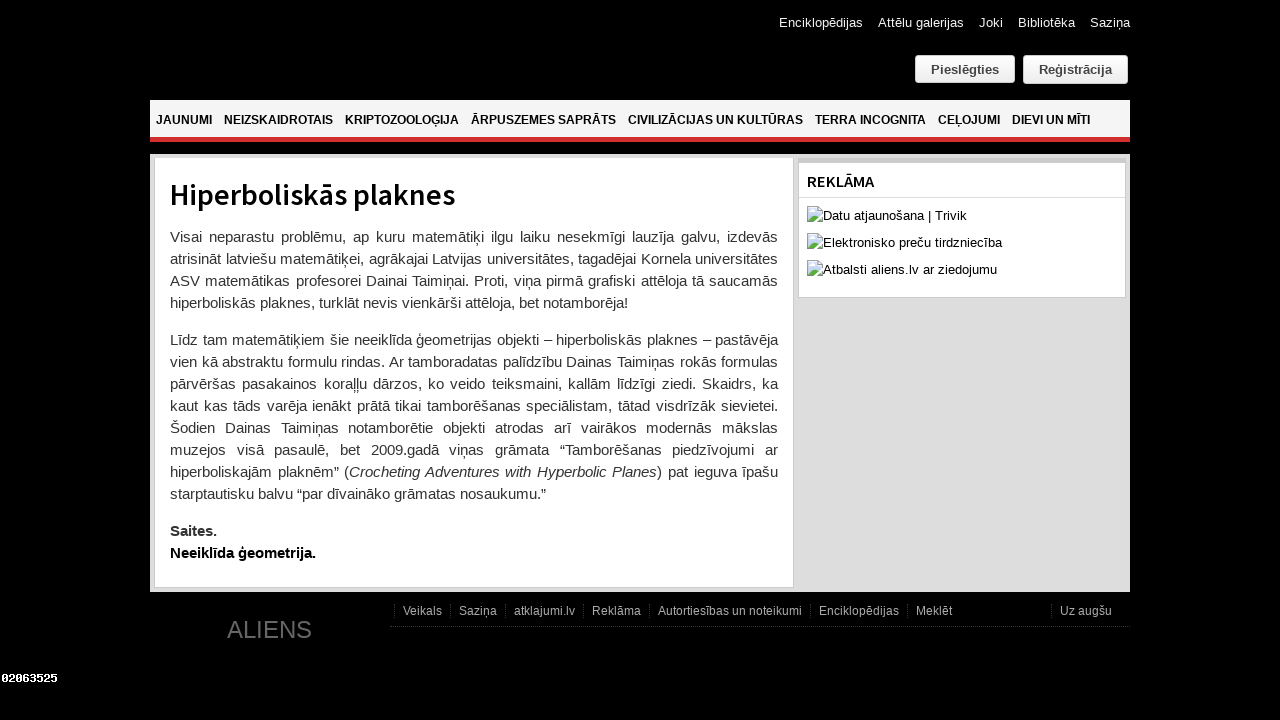

--- FILE ---
content_type: text/html; charset=utf-8
request_url: https://www.aliens.lv/h-zinatne/11667-hiperboliskas-plaknes
body_size: 12449
content:
<!DOCTYPE html PUBLIC "-//W3C//DTD XHTML 1.0 Transitional//EN" "http://www.w3.org/TR/xhtml1/DTD/xhtml1-transitional.dtd">

<html xmlns="http://www.w3.org/1999/xhtml" xml:lang="lv-lv" lang="lv-lv">

<head>
    <script type="text/javascript">
var siteurl='/';
var tmplurl='/templates/ja_teline_iv/';
var isRTL = false;
</script>

<base href="https://www.aliens.lv/h-zinatne/11667-hiperboliskas-plaknes" />
	<meta http-equiv="content-type" content="text/html; charset=utf-8" />
	<meta name="author" content="Redaktors" />
	<meta name="generator" content="Joomla! - Open Source Content Management" />
	<title>Hiperboliskās plaknes</title>
	<link href="/plugins/editors/jckeditor/typography/typography2.php" rel="stylesheet" type="text/css" />
	<link href="/index.php?jat3action=gzip&amp;jat3type=css&amp;jat3file=t3-assets%2Fcss_9d012.css" rel="stylesheet" type="text/css" />
	<link href="/index.php?jat3action=gzip&amp;jat3type=css&amp;jat3file=t3-assets%2Fcss_bb122.css" rel="stylesheet" type="text/css" />
	<link href="/index.php?jat3action=gzip&amp;jat3type=css&amp;jat3file=t3-assets%2Fcss_01f91.css" rel="stylesheet" type="text/css" />
	<link href="/index.php?jat3action=gzip&amp;jat3type=css&amp;jat3file=t3-assets%2Fcss_c6ea8.css" rel="stylesheet" type="text/css" />
	<script type="application/json" class="joomla-script-options new">{"csrf.token":"705d1e1103a6194f86d19d841b984455","system.paths":{"root":"","base":""},"joomla.jtext":{"REQUIRED_FILL_ALL":"Please enter data in all fields.","E_LOGIN_AUTHENTICATE":"Username and password do not match or you do not have an account yet.","REQUIRED_NAME":"Please enter your name!","REQUIRED_USERNAME":"Please enter your username!","REQUIRED_PASSWORD":"Please enter your password!","REQUIRED_VERIFY_PASSWORD":"Please re-enter your password!","PASSWORD_NOT_MATCH":"Password does not match the verify password!","REQUIRED_EMAIL":"Please enter your email!","EMAIL_INVALID":"Please enter a valid email!","REQUIRED_VERIFY_EMAIL":"Please re-enter your email!","EMAIL_NOT_MATCH":"Email does not match the verify email!","CAPTCHA_REQUIRED":"Please enter captcha key"}}</script>
	<script src="/index.php?jat3action=gzip&amp;jat3type=js&amp;jat3file=t3-assets%2Fjs_cbbff.js" type="text/javascript"></script>
	<script src="https://www.google.com/recaptcha/api.js?onload=JoomlaInitReCaptcha2&render=explicit&hl=lv-LV" type="text/javascript"></script>
	<script type="text/javascript">

		jQuery(function($) {
			SqueezeBox.initialize({});
			initSqueezeBox();
			$(document).on('subform-row-add', initSqueezeBox);

			function initSqueezeBox(event, container)
			{
				SqueezeBox.assign($(container || document).find('a.modal').get(), {
					parse: 'rel'
				});
			}
		});

		window.jModalClose = function () {
			SqueezeBox.close();
		};

		// Add extra modal close functionality for tinyMCE-based editors
		document.onreadystatechange = function () {
			if (document.readyState == 'interactive' && typeof tinyMCE != 'undefined' && tinyMCE)
			{
				if (typeof window.jModalClose_no_tinyMCE === 'undefined')
				{
					window.jModalClose_no_tinyMCE = typeof(jModalClose) == 'function'  ?  jModalClose  :  false;

					jModalClose = function () {
						if (window.jModalClose_no_tinyMCE) window.jModalClose_no_tinyMCE.apply(this, arguments);
						tinyMCE.activeEditor.windowManager.close();
					};
				}

				if (typeof window.SqueezeBoxClose_no_tinyMCE === 'undefined')
				{
					if (typeof(SqueezeBox) == 'undefined')  SqueezeBox = {};
					window.SqueezeBoxClose_no_tinyMCE = typeof(SqueezeBox.close) == 'function'  ?  SqueezeBox.close  :  false;

					SqueezeBox.close = function () {
						if (window.SqueezeBoxClose_no_tinyMCE)  window.SqueezeBoxClose_no_tinyMCE.apply(this, arguments);
						tinyMCE.activeEditor.windowManager.close();
					};
				}
			}
		};
		jQuery(window).on('load',  function() {
				new JCaption('img.caption');
			});
	</script>

<!--[if ie]><link href="/plugins/system/jat3/jat3/base-themes/default/css/template-ie.css" type="text/css" rel="stylesheet" /><![endif]--> 
<!--[if ie]><link href="/templates/ja_teline_iv/css/template-ie.css" type="text/css" rel="stylesheet" /><![endif]--> 
<!--[if ie 7]><link href="/plugins/system/jat3/jat3/base-themes/default/css/template-ie7.css" type="text/css" rel="stylesheet" /><![endif]--> 
<!--[if ie 7]><link href="/templates/ja_teline_iv/css/template-ie7.css" type="text/css" rel="stylesheet" /><![endif]--> 




<link href="/templates/ja_teline_iv/themes/atklajumi/images/favicon.ico" rel="shortcut icon" type="image/x-icon" />
        <link rel="stylesheet" type="text/css" href="https://fonts.googleapis.com/css?family=Source+Sans+Pro:600&amp;subset=latin-ext" />

<style type="text/css">
/*dynamic css*/
    h1.componentheading, .componentheading
    {font-family: 'Source Sans Pro';font-weight:600;font-style:600;}
    .contentheading,
    .article-content h1,
    .article-content h2,
    .article-content h3,
    .article-content h4,
    .article-content h5,
    .article-content h6
    {font-family: 'Source Sans Pro';font-weight:600;font-style:600; }
    div.ja-moduletable h3, div.moduletable h3,
    div.ja-module h3, div.module h3
    {font-family: 'Source Sans Pro';font-weight:600;font-style:600;}

    body.bd .main {width: 980px;}
    body.bd #ja-wrapper {min-width: 980px;}
</style></head>

<body id="bd" class="bd fs4 com_content">

<script>
  (function(i,s,o,g,r,a,m){i['GoogleAnalyticsObject']=r;i[r]=i[r]||function(){
  (i[r].q=i[r].q||[]).push(arguments)},i[r].l=1*new Date();a=s.createElement(o),
  m=s.getElementsByTagName(o)[0];a.async=1;a.src=g;m.parentNode.insertBefore(a,m)
  })(window,document,'script','//www.google-analytics.com/analytics.js','ga');

  ga('create', 'UA-60999906-1', 'auto');
  ga('send', 'pageview');

</script>

<a name="Top" id="Top"></a>
<div id="ja-wrapper">


                <div id="ja-header"
            	class="wrap ">
                   <div class="main clearfix">
           <h1 class="logo">
		<a href="/index.php" title="Aliens"><span>Aliens</span></a>
	</h1>
		
	<div class="ja-header-r">
		<div id="btl">
	<!-- Panel top -->	
	<div class="btl-panel">
					<!-- Login button -->
						<span id="btl-panel-login" class="btl-modal">Pieslēgties</span>
						<!-- Registration button -->
						<a href="/component/users/?view=registration&amp;Itemid=490" class="button">Reģistrācija</a>
						
			
			</div>
	<!-- content dropdown/modal box -->
	<div id="btl-content">
			
		<!-- Form login -->	
		<div id="btl-content-login" class="btl-content-block">
						
			<!-- if not integrated any component -->
						<form name="btl-formlogin" class="btl-formlogin" action="/h-zinatne" method="post">
				<div id="btl-login-in-process"></div>	
				<h3>Pieslēgties</h3>
				<div class="btl-error" id="btl-login-error"></div>
				<div class="btl-field">
					<div class="btl-label">Lietotājvārds *</div>
					<div class="btl-input">
						<input id="btl-input-username" type="text" name="username"	/>
					</div>
				</div>
				<div class="btl-field">
					<div class="btl-label">Parole *</div>
					<div class="btl-input">
						<input id="btl-input-password" type="password" name="password" alt="password" />
					</div>
				</div>
				<div class="clear"></div>
								<div class="btl-field">				
					
					<div class="btl-input" id="btl-input-remember">
						<input id="btl-checkbox-remember"  type="checkbox" name="remember"
							value="yes" />
							Atcerēties					</div>	
				</div>
				<div class="clear"></div>
								<div class="btl-buttonsubmit">
					<input type="submit" name="Submit" class="btl-buttonsubmit" onclick="return loginAjax()" value="Pieslēgties" /> 
					<input type="hidden" name="option" value="com_users" />
					<input type="hidden" name="task" value="user.login" /> 
					<input type="hidden" name="return" id="btl-return"	value="aW5kZXgucGhwP29wdGlvbj1jb21fY29udGVudCZ2aWV3PWFydGljbGUmY2F0aWQ9Mjc0JmlkPTExNjY3Jkl0ZW1pZD04OTM=" />
					<input type="hidden" name="705d1e1103a6194f86d19d841b984455" value="1" />				</div>
			</form>	
			<ul id ="bt_ul">
				<li>
					<a href="/component/users/?view=reset&amp;Itemid=490">
					Forgot your password?</a>
				</li>
				<li>
					<a href="/component/users/?view=remind&amp;Itemid=490">
					Forgot your username?</a>
				</li>				
			</ul>
			
		<!-- if integrated with one component -->
						
		</div>
		
					
		<div id="btl-content-registration" class="btl-content-block">			
			<!-- if not integrated any component -->
				
						
				<form name="btl-formregistration" class="btl-formregistration"  autocomplete="off">
					<div id="btl-register-in-process"></div>	
					<h3>Izveidot profilu</h3>
					<div id="btl-success"></div>
					<div class="btl-note"><span>Fields marked with an asterisk (*) are required.</span></div>
					<div id="btl-registration-error" class="btl-error"></div>
					<div class="btl-field">
						<div class="btl-label">Vārds *</div>
						<div class="btl-input">
							<input id="btl-input-name" type="text" name="jform[name]" />
						</div>
					</div>			
					<div class="clear"></div>
					
					<div class="btl-field">
						<div class="btl-label">Lietotājvārds *</div>
						<div class="btl-input">
							<input id="btl-input-username1" type="text" name="jform[username]"  />
						</div>
					</div>
					<div class="clear"></div>
					
					<div class="btl-field">
						<div class="btl-label">Parole *</div>
						<div class="btl-input">
							<input id="btl-input-password1" type="password" name="jform[password1]"  />
						</div>
					</div>		
					<div class="clear"></div>
					
					<div class="btl-field">
						<div class="btl-label">Parole pārbaudei *</div>
						<div class="btl-input">
							<input id="btl-input-password2" type="password" name="jform[password2]"  />
						</div>
					</div>
					<div class="clear"></div>
					
					<div class="btl-field">
						<div class="btl-label">E-pasts *</div>
						<div class="btl-input">
							<input id="btl-input-email1" type="text" name="jform[email1]" />
						</div>
					</div>
					<div class="clear"></div>
					<div class="btl-field">
						<div class="btl-label">E-pasts pārbaudei *</div>
						<div class="btl-input">
							<input id="btl-input-email2" type="text" name="jform[email2]" />
						</div>
					</div>
					<div class="clear"></div>			
					<!-- add captcha-->
										<div class="btl-field">
						<div class="btl-label">Captcha *</div>
						<div  id="recaptcha"><div id="6Ld87wMTAAAAAAmdPZBik11X8i5fKUqq1e1zzolJ" class="g-recaptcha" data-sitekey="6Ld87wMTAAAAAAmdPZBik11X8i5fKUqq1e1zzolJ" data-theme="light" data-size="normal" data-tabindex="0" data-callback="" data-expired-callback="" data-error-callback=""></div></div>
					</div>
					<div id="btl-registration-captcha-error" class="btl-error-detail"></div>
					<div class="clear"></div>
					<!--  end add captcha -->
									
					<div class="btl-buttonsubmit">						
						<button type="submit" class="btl-buttonsubmit" onclick="return registerAjax()" >
							Reģistrēties							
						</button>
						 
						<input type="hidden" name="task" value="register" /> 
						<input type="hidden" name="705d1e1103a6194f86d19d841b984455" value="1" />					</div>
			</form>
			<!-- if  integrated any component -->
					</div>
						
				
	</div>
	<div class="clear"></div>
</div>

<script type="text/javascript">
/*<![CDATA[*/
var btlOpt = 
{
	BT_AJAX					:'https://www.aliens.lv/h-zinatne/11667-hiperboliskas-plaknes',
	BT_RETURN				:'/h-zinatne/11667-hiperboliskas-plaknes',
	RECAPTCHA				:'recaptcha',
	LOGIN_TAGS				:'.loginbutton',
	REGISTER_TAGS			:'',
	EFFECT					:'btl-modal',
	ALIGN					:'right',
	BG_COLOR				:'#6d850a',
	MOUSE_EVENT				:'click',
	TEXT_COLOR				:'#fff'	
}
if(btlOpt.ALIGN == "center"){
	BTLJ(".btl-panel").css('textAlign','center');
}else{
	BTLJ(".btl-panel").css('float',btlOpt.ALIGN);
}
BTLJ("input.btl-buttonsubmit,button.btl-buttonsubmit").css({"color":btlOpt.TEXT_COLOR,"background":btlOpt.BG_COLOR});
BTLJ("#btl .btl-panel > span").css({"color":btlOpt.TEXT_COLOR,"background-color":btlOpt.BG_COLOR,"border":btlOpt.TEXT_COLOR});
/*]]>*/
</script>


	</div>            </div>
                        </div>
            <div id="ja-topmegamenu"
            	class="wrap ">
                   <div class="main clearfix">
           <div id="ja-topnav" class="clearfix">
	<div class="ja-megamenu clearfix" id="ja-topmega">

</div>            <script type="text/javascript">
                var megamenu = new jaMegaMenuMoo ('ja-topmega', {
                    'bgopacity': 0,
                    'delayHide': 300,
                    'slide'    : 0,
                    'fading'   : 0,
                    'direction': 'down',
                    'action'   : 'mouseover',
                    'tips'     : false,
                    'duration' : 300,
                    'hidestyle': 'fastwhenshow'
                });
            </script>
            </div>
            </div>
                        </div>            <div id="ja-mainnav"
            	class="wrap ">
                   <div class="main clearfix">
           <div class="ja-megamenu clearfix" id="ja-megamenu">
<ul class="megamenu level0"><li  class="mega first"><a href="https://www.aliens.lv/"  class="mega first" id="menu490" title="Jaunumi"><span class="menu-title">Jaunumi</span></a></li><li  class="mega haschild"><a href="/neizskaidrotais"  class="mega haschild" id="menu583" title="Neizskaidrotais"><span class="menu-title">Neizskaidrotais</span></a><div class="childcontent cols2 ">
<div class="childcontent-inner-wrap">
<div class="childcontent-inner clearfix" style="width: 510px;"><div class="megacol column1 first" style="width: 200px;"><ul class="megamenu level1"><li  class="mega first group"><div class="group"><div class="group-title"><a href="#"  class="mega first group" id="menu584" title="Sadaļas"><span class="menu-title">Sadaļas</span></a></div><div class="group-content"><ul class="megamenu level1"><li  class="mega first"><a href="/neizskaidrotais/sadalas/nlo"  class="mega first" id="menu585" title="NLO"><span class="menu-title">NLO</span></a></li><li  class="mega"><a href="/neizskaidrotais/sadalas/regi-un-ermi"  class="mega" id="menu586" title="Rēgi un ērmi"><span class="menu-title">Rēgi un ērmi</span></a></li><li  class="mega last"><a href="/neizskaidrotais/sadalas/paradibas-un-notikumi"  class="mega last" id="menu587" title="Parādības un notikumi"><span class="menu-title">Parādības un notikumi</span></a></li></ul></div></div></li></ul></div><div class="megacol column2 last" style="width: 310px;"><ul class="megamenu level1"><li  class="mega first group"><div class="group"><div class="group-title"><a href="#"  class="mega first group" id="menu591" title="Jaunākie raksti"><span class="menu-title">Jaunākie raksti</span></a></div><div class="group-content">	<div class="ja-moduletable moduletable_mega  clearfix" id="Mod121">
						<div class="ja-box-ct clearfix">
		<div class="ja-bulletin-wrap">
	<ul class="ja-bulletin_mega clearfix">
				<li class="clearfix">
												<div class="box-left">
			
									<a href="/neizskaidrotais/sadalas/nlo/21186-vai-nlo-ir-sapratigi-i-dala" class="mostread-image">
						<img src="/images/resized/images/stories/atteli/neizskaidrotais/2025/Vai NLO ir saprātīgi, I daļa/trijasalpuNLOtrajektorija_30_30.jpg" alt="Vai NLO ir saprātīgi? I daļa" title="Vai NLO ir saprātīgi? I daļa" />					</a>
								
				</div>
								<div style="padding-left:40px" class="box-right">
				<a href="/neizskaidrotais/sadalas/nlo/21186-vai-nlo-ir-sapratigi-i-dala" class="mostread">Vai NLO ir saprātīgi? I daļa</a>
				<br/>
				
					<span class="post-date">	
										
				
								</span>
                        	
				</div>
		</li>
			<li class="clearfix">
												<div class="box-left">
			
									<a href="/neizskaidrotais/sadalas/nlo/21130-vilnis-strods-ufologija-laikmetu-griezos-lekcija" class="mostread-image">
						<img src="/images/resized/images/stories/atteli/nlo/2025/UFO_30_30.jpg" alt="Vilnis Strods. Ufoloģija laikmetu griežos. Lekcija" title="Vilnis Strods. Ufoloģija laikmetu griežos. Lekcija" />					</a>
								
				</div>
								<div style="padding-left:40px" class="box-right">
				<a href="/neizskaidrotais/sadalas/nlo/21130-vilnis-strods-ufologija-laikmetu-griezos-lekcija" class="mostread">Vilnis Strods. Ufoloģija laikmetu griežos. Lekcija</a>
				<br/>
				
					<span class="post-date">	
										
				
								</span>
                        	
				</div>
		</li>
			<li class="clearfix">
												<div class="box-left">
			
									<a href="/neizskaidrotais/sadalas/nlo/19064-ukraina-virs-kara-lauka-nofilmets-cigarveida-nlo" class="mostread-image">
						<img src="/images/resized/images/stories/atteli/nlo/2024/aprilis/ugunsbumbas_30_30.jpg" alt="Ukrainā virs kara lauka nofilmēts cigārveida NLO" title="Ukrainā virs kara lauka nofilmēts cigārveida NLO" />					</a>
								
				</div>
								<div style="padding-left:40px" class="box-right">
				<a href="/neizskaidrotais/sadalas/nlo/19064-ukraina-virs-kara-lauka-nofilmets-cigarveida-nlo" class="mostread">Ukrainā virs kara lauka nofilmēts cigārveida NLO</a>
				<br/>
				
					<span class="post-date">	
										
				
								</span>
                        	
				</div>
		</li>
			<li class="clearfix">
												<div class="box-left">
			
									<a href="/neizskaidrotais/sadalas/nlo/16835-saulriets-svitene-ar-nlo" class="mostread-image">
						<img src="/images/resized/images/stories/atteli/neizskaidrotais/Svitene/lielie_istie/1_30_30.jpg" alt="Saulriets Svitenē ar NLO?" title="Saulriets Svitenē ar NLO?" />					</a>
								
				</div>
								<div style="padding-left:40px" class="box-right">
				<a href="/neizskaidrotais/sadalas/nlo/16835-saulriets-svitene-ar-nlo" class="mostread">Saulriets Svitenē ar NLO?</a>
				<br/>
				
					<span class="post-date">	
										
				
								</span>
                        	
				</div>
		</li>
			<li class="clearfix">
												<div class="box-left">
			
									<a href="/neizskaidrotais/sadalas/regi-un-ermi/15153-andris-uzegovs-karostas-spoks-lauz-durvis-un-izskruve-spuldzites" class="mostread-image">
						<img src="/images/resized/images/stories/atteli/neizskaidrotais/2021/Andris Užegovs - spoks lauž durvis un izskrūvē spuldzītes/Andris_pie_26_kameras_30_30.jpg" alt="Andris Užegovs - Karostas spoks lauž durvis un izskrūvē spuldzītes" title="Andris Užegovs - Karostas spoks lauž durvis un izskrūvē spuldzītes" />					</a>
								
				</div>
								<div style="padding-left:40px" class="box-right">
				<a href="/neizskaidrotais/sadalas/regi-un-ermi/15153-andris-uzegovs-karostas-spoks-lauz-durvis-un-izskruve-spuldzites" class="mostread">Andris Užegovs - Karostas spoks lauž durvis un izskrūvē spuldzītes</a>
				<br/>
				
					<span class="post-date">	
										
				
								</span>
                        	
				</div>
		</li>
			</ul>
</div><script type="text/javascript">
  var Ja_direction = '';
  var cookie_path = '/';
  var cur_template_name = 'ja_teline_iv';
  window.addEvent('load', function(){

		   if(typeof(tmpl_name) =='undefined')
		   {
			  cookie_path = "ja_teline_iv_direction";
		   }
		   else
		   {
			  cookie_path = tmpl_name+"_direction";
		   }
		   Ja_direction = Cookie.read(cookie_path);
		   if(!Ja_direction)
		   {
				cookie_path = cookie_path.replace("_direction","_profile");
			   Ja_direction = Cookie.read(cookie_path);
		   }
		   var style_l_value = 'auto';
		   if(Ja_direction == 'rtl')
			{
			  			}
	});
</script>
<script type="text/javascript" language="javascript">
 function setStyleLinkWithRTLDirection()
 {
    var links = document.getElementsByTagName ('link');
		var script = document.createElement('link');
	script.setAttribute('type', 'text/css');
	script.setAttribute('rel', 'stylesheet');
	script.setAttribute('href', 'https://www.aliens.lv/modules/mod_jabulletin/assets/mod_jabuletin_rtl.css');
	document.getElementsByTagName("head")[0].appendChild(script);
 }
</script>		</div>
    </div>
	</div></div></li></ul></div></div>
</div></div></li><li  class="mega haschild"><a href="/kriptozo"  class="mega haschild" id="menu571" title="Kriptozooloģija"><span class="menu-title">Kriptozooloģija</span></a><div class="childcontent cols2 ">
<div class="childcontent-inner-wrap">
<div class="childcontent-inner clearfix" style="width: 510px;"><div class="megacol column1 first" style="width: 200px;"><ul class="megamenu level1"><li  class="mega first group"><div class="group"><div class="group-title"><a href="#"  class="mega first group" id="menu572" title="Sadaļas"><span class="menu-title">Sadaļas</span></a></div><div class="group-content"><ul class="megamenu level1"><li  class="mega first"><a href="/kriptozo/sadalas/sniega-cilveks"  class="mega first" id="menu573" title="Sniega cilvēks"><span class="menu-title">Sniega cilvēks</span></a></li><li  class="mega"><a href="/kriptozo/sadalas/udens-briesmoni"  class="mega" id="menu578" title="Ūdens briesmoņi"><span class="menu-title">Ūdens briesmoņi</span></a></li><li  class="mega last"><a href="/kriptozo/sadalas/reliktie-dzivnieki"  class="mega last" id="menu574" title="Reliktie dzīvnieki"><span class="menu-title">Reliktie dzīvnieki</span></a></li></ul></div></div></li></ul></div><div class="megacol column2 last" style="width: 310px;"><ul class="megamenu level1"><li  class="mega first group"><div class="group"><div class="group-title"><a href="#"  class="mega first group" id="menu579" title="Jaunākie raksti"><span class="menu-title">Jaunākie raksti</span></a></div><div class="group-content">	<div class="ja-moduletable moduletable_mega  clearfix" id="Mod123">
						<div class="ja-box-ct clearfix">
		<div class="ja-bulletin-wrap">
	<ul class="ja-bulletin_mega clearfix">
				<li class="clearfix">
												<div class="box-left">
			
									<a href="/kriptozo/sadalas/sniega-cilveks/14128-janis-kapralis-redzets-petits-nenokerts" class="mostread-image">
						<img src="/images/resized/images/stories/atteli/kripto/2020/XXX/Komanda_30_30.jpg" alt="Jānis Kaprālis. Redzēts, pētīts, nenoķerts" title="Jānis Kaprālis. Redzēts, pētīts, nenoķerts" />					</a>
								
				</div>
								<div style="padding-left:40px" class="box-right">
				<a href="/kriptozo/sadalas/sniega-cilveks/14128-janis-kapralis-redzets-petits-nenokerts" class="mostread">Jānis Kaprālis. Redzēts, pētīts, nenoķerts</a>
				<br/>
				
					<span class="post-date">	
										
				
								</span>
                        	
				</div>
		</li>
			<li class="clearfix">
												<div class="box-left">
			
									<a href="/kriptozo/sadalas/udens-briesmoni/1540-spanijas-piekraste-izskalotais-juras-puka-likis-identificets-ka-haizivs" class="mostread-image">
						<img src="/images/resized/images/stories/atteli/kripto/2013/augusts/villarikos2_30_30.jpg" alt="Spānijas piekrastē izskalotais 'jūras pūķa' līķis identificēts kā haizivs" title="Spānijas piekrastē izskalotais 'jūras pūķa' līķis identificēts kā haizivs" />					</a>
								
				</div>
								<div style="padding-left:40px" class="box-right">
				<a href="/kriptozo/sadalas/udens-briesmoni/1540-spanijas-piekraste-izskalotais-juras-puka-likis-identificets-ka-haizivs" class="mostread">Spānijas piekrastē izskalotais 'jūras pūķa' līķis identificēts kā haizivs</a>
				<br/>
				
					<span class="post-date">	
										
				
								</span>
                        	
				</div>
		</li>
			<li class="clearfix">
												<div class="box-left">
			
									<a href="/kriptozo/sadalas/sniega-cilveks/1262-floridas-pertikskunkss-jeb-kas-isti-smird-purva" class="mostread-image">
						<img src="/images/resized/images/stories/atteli/kripto/2013/junijs/pertikskunkss_30_30.jpg" alt="Floridas pērtiķskunkss jeb, kas īsti smird purvā?" title="Floridas pērtiķskunkss jeb, kas īsti smird purvā?" />					</a>
								
				</div>
								<div style="padding-left:40px" class="box-right">
				<a href="/kriptozo/sadalas/sniega-cilveks/1262-floridas-pertikskunkss-jeb-kas-isti-smird-purva" class="mostread">Floridas pērtiķskunkss jeb, kas īsti smird purvā?</a>
				<br/>
				
					<span class="post-date">	
										
				
								</span>
                        	
				</div>
		</li>
			<li class="clearfix">
												<div class="box-left">
			
									<a href="/kriptozo/sadalas/sniega-cilveks/10199-juihiro-miuras-himalaju-sniega-sieva" class="mostread-image">
						<img src="/images/resized/images/stories/atteli/kripto/2017/februaris/juihiro_30_30.jpg" alt="Juihiro Miuras Himalaju “sniega sieva”" title="Juihiro Miuras Himalaju “sniega sieva”" />					</a>
								
				</div>
								<div style="padding-left:40px" class="box-right">
				<a href="/kriptozo/sadalas/sniega-cilveks/10199-juihiro-miuras-himalaju-sniega-sieva" class="mostread">Juihiro Miuras Himalaju “sniega sieva”</a>
				<br/>
				
					<span class="post-date">	
										
				
								</span>
                        	
				</div>
		</li>
			<li class="clearfix">
												<div class="box-left">
			
									<a href="/kriptozo/sadalas/reliktie-dzivnieki/649-kampucijas-stegozaurs-lieciba-viltojums-vai-parpratums" class="mostread-image">
						<img src="/images/resized/images/stories/atteli/kripto/2013/janvaris/tapromas_stegozaurs/stegozaurs_taproma_30_30.jpg" alt="Kampučijas 'stegozaurs' - liecība, viltojums vai pārpratums?" title="Kampučijas 'stegozaurs' - liecība, viltojums vai pārpratums?" />					</a>
								
				</div>
								<div style="padding-left:40px" class="box-right">
				<a href="/kriptozo/sadalas/reliktie-dzivnieki/649-kampucijas-stegozaurs-lieciba-viltojums-vai-parpratums" class="mostread">Kampučijas 'stegozaurs' - liecība, viltojums vai pārpratums?</a>
				<br/>
				
					<span class="post-date">	
										
				
								</span>
                        	
				</div>
		</li>
			</ul>
</div><script type="text/javascript">
  var Ja_direction = '';
  var cookie_path = '/';
  var cur_template_name = 'ja_teline_iv';
  window.addEvent('load', function(){

		   if(typeof(tmpl_name) =='undefined')
		   {
			  cookie_path = "ja_teline_iv_direction";
		   }
		   else
		   {
			  cookie_path = tmpl_name+"_direction";
		   }
		   Ja_direction = Cookie.read(cookie_path);
		   if(!Ja_direction)
		   {
				cookie_path = cookie_path.replace("_direction","_profile");
			   Ja_direction = Cookie.read(cookie_path);
		   }
		   var style_l_value = 'auto';
		   if(Ja_direction == 'rtl')
			{
			  			}
	});
</script>
<script type="text/javascript" language="javascript">
 function setStyleLinkWithRTLDirection()
 {
    var links = document.getElementsByTagName ('link');
		var script = document.createElement('link');
	script.setAttribute('type', 'text/css');
	script.setAttribute('rel', 'stylesheet');
	script.setAttribute('href', 'https://www.aliens.lv/modules/mod_jabulletin/assets/mod_jabuletin_rtl.css');
	document.getElementsByTagName("head")[0].appendChild(script);
 }
</script>		</div>
    </div>
	</div></div></li></ul></div></div>
</div></div></li><li  class="mega haschild"><a href="/arpuszemes-saprats"  class="mega haschild" id="menu561" title="Ārpuszemes saprāts"><span class="menu-title">Ārpuszemes saprāts</span></a><div class="childcontent cols2 ">
<div class="childcontent-inner-wrap">
<div class="childcontent-inner clearfix" style="width: 510px;"><div class="megacol column1 first" style="width: 200px;"><ul class="megamenu level1"><li  class="mega first group"><div class="group"><div class="group-title"><a href="#"  class="mega first group" id="menu562" title="Sadaļas"><span class="menu-title">Sadaļas</span></a></div><div class="group-content"><ul class="megamenu level1"><li  class="mega first"><a href="/arpuszemes-saprats/sadalas/paleo-seti"  class="mega first" id="menu563" title="PALEO-SETI / SETI"><span class="menu-title">PALEO-SETI / SETI</span></a></li><li  class="mega last"><a href="/arpuszemes-saprats/sadalas/astrobiologija"  class="mega last" id="menu564" title="Astrobioloģija"><span class="menu-title">Astrobioloģija</span></a></li></ul></div></div></li></ul></div><div class="megacol column2 last" style="width: 310px;"><ul class="megamenu level1"><li  class="mega first group"><div class="group"><div class="group-title"><a href="#"  class="mega first group" id="menu569" title="Jaunākie raksti"><span class="menu-title">Jaunākie raksti</span></a></div><div class="group-content">	<div class="ja-moduletable moduletable_mega  clearfix" id="Mod124">
						<div class="ja-box-ct clearfix">
		<div class="ja-bulletin-wrap">
	<ul class="ja-bulletin_mega clearfix">
				<li class="clearfix">
												<div class="box-left">
			
									<a href="/arpuszemes-saprats/sadalas/astrobiologija/21830-vai-citplanetas-k2-18b-atmosfera-atrasts-bioparaksts" class="mostread-image">
						<img src="/images/resized/images/stories/atteli/arpuszemes_saprats/2025/septembris/K2-18b_30_30.jpg" alt="Vai citplanētas K2-18b atmosfērā atrasts bioparaksts?" title="Vai citplanētas K2-18b atmosfērā atrasts bioparaksts?" />					</a>
								
				</div>
								<div style="padding-left:40px" class="box-right">
				<a href="/arpuszemes-saprats/sadalas/astrobiologija/21830-vai-citplanetas-k2-18b-atmosfera-atrasts-bioparaksts" class="mostread">Vai citplanētas K2-18b atmosfērā atrasts bioparaksts?</a>
				<br/>
				
					<span class="post-date">	
										
				
								</span>
                        	
				</div>
		</li>
			<li class="clearfix">
												<div style="padding-left:40px" class="box-right">
				<a href="/arpuszemes-saprats/sadalas/astrobiologija/20691-jauna-teorija-hiperatruma-zvaigznes-varetu-vadit-augsti-inteligentas-arpuzemes-civilizacijas" class="mostread">Jauna teorija: hiperātruma zvaigznes varētu vadīt augsti inteliģentas ārpuzemes civilizācijas</a>
				<br/>
				
					<span class="post-date">	
										
				
								</span>
                        	
				</div>
		</li>
			<li class="clearfix">
												<div class="box-left">
			
									<a href="/arpuszemes-saprats/sadalas/paleo-seti/20118-meklejot-dievu-astronautu-pedas-senaja-egipte-vai-kusas-vicekarala-amonhotepa-huja-kapenu-sienu-gleznojuma-attelota-daudzpakapju-pilotejama-rakete" class="mostread-image">
						<img src="/images/resized/images/stories/atteli/Paleo-Seti/Huja_kapenes/galds_30_30.jpg" alt="Meklējot dievu-astronautu pēdas senajā Ēģiptē: vai Kušas vicekaraļa Amonhotepa-Huja kapeņu sienu gleznojumā attēlota daudzpakāpju pilotējama raķete? " title="Meklējot dievu-astronautu pēdas senajā Ēģiptē: vai Kušas vicekaraļa Amonhotepa-Huja kapeņu sienu gleznojumā attēlota daudzpakāpju pilotējama raķete? " />					</a>
								
				</div>
								<div style="padding-left:40px" class="box-right">
				<a href="/arpuszemes-saprats/sadalas/paleo-seti/20118-meklejot-dievu-astronautu-pedas-senaja-egipte-vai-kusas-vicekarala-amonhotepa-huja-kapenu-sienu-gleznojuma-attelota-daudzpakapju-pilotejama-rakete" class="mostread">Meklējot dievu-astronautu pēdas senajā Ēģiptē: vai Kušas vicekaraļa Amonhotepa-Huja kapeņu sienu gleznojumā attēlota daudzpakāpju pilotējama raķete? </a>
				<br/>
				
					<span class="post-date">	
										
				
								</span>
                        	
				</div>
		</li>
			<li class="clearfix">
												<div class="box-left">
			
									<a href="/arpuszemes-saprats/sadalas/astrobiologija/19278-vai-dzeimsa-veba-kosmiskais-teleskops-atradis-arpuszemes-dzivibu" class="mostread-image">
						<img src="/images/resized/images/stories/atteli/arpuszemes_saprats/2024/aprilis/K2-18b_30_30.jpg" alt="Vai Džeimsa Veba kosmiskais teleskops atradis ārpuszemes dzīvību?" title="Vai Džeimsa Veba kosmiskais teleskops atradis ārpuszemes dzīvību?" />					</a>
								
				</div>
								<div style="padding-left:40px" class="box-right">
				<a href="/arpuszemes-saprats/sadalas/astrobiologija/19278-vai-dzeimsa-veba-kosmiskais-teleskops-atradis-arpuszemes-dzivibu" class="mostread">Vai Džeimsa Veba kosmiskais teleskops atradis ārpuszemes dzīvību?</a>
				<br/>
				
					<span class="post-date">	
										
				
								</span>
                        	
				</div>
		</li>
			<li class="clearfix">
												<div class="box-left">
			
									<a href="/arpuszemes-saprats/sadalas/astrobiologija/7908-citplanetu-civilizacijas-varetu-izmantot-melnos-caurumus-ka-dalinu-paatrinataju-energijas-avotus" class="mostread-image">
						<img src="/images/resized/images/stories/atteli/arpuszemes_saprats/2015/marts/black_hole_30_30.jpg" alt="Citplanētu civilizācijas varētu izmantot melnos caurumus kā daļiņu paātrinātāju enerģijas avotus" title="Citplanētu civilizācijas varētu izmantot melnos caurumus kā daļiņu paātrinātāju enerģijas avotus" />					</a>
								
				</div>
								<div style="padding-left:40px" class="box-right">
				<a href="/arpuszemes-saprats/sadalas/astrobiologija/7908-citplanetu-civilizacijas-varetu-izmantot-melnos-caurumus-ka-dalinu-paatrinataju-energijas-avotus" class="mostread">Citplanētu civilizācijas varētu izmantot melnos caurumus kā daļiņu paātrinātāju enerģijas avotus</a>
				<br/>
				
					<span class="post-date">	
										
				
								</span>
                        	
				</div>
		</li>
			</ul>
</div><script type="text/javascript">
  var Ja_direction = '';
  var cookie_path = '/';
  var cur_template_name = 'ja_teline_iv';
  window.addEvent('load', function(){

		   if(typeof(tmpl_name) =='undefined')
		   {
			  cookie_path = "ja_teline_iv_direction";
		   }
		   else
		   {
			  cookie_path = tmpl_name+"_direction";
		   }
		   Ja_direction = Cookie.read(cookie_path);
		   if(!Ja_direction)
		   {
				cookie_path = cookie_path.replace("_direction","_profile");
			   Ja_direction = Cookie.read(cookie_path);
		   }
		   var style_l_value = 'auto';
		   if(Ja_direction == 'rtl')
			{
			  			}
	});
</script>
<script type="text/javascript" language="javascript">
 function setStyleLinkWithRTLDirection()
 {
    var links = document.getElementsByTagName ('link');
		var script = document.createElement('link');
	script.setAttribute('type', 'text/css');
	script.setAttribute('rel', 'stylesheet');
	script.setAttribute('href', 'https://www.aliens.lv/modules/mod_jabulletin/assets/mod_jabuletin_rtl.css');
	document.getElementsByTagName("head")[0].appendChild(script);
 }
</script>		</div>
    </div>
	</div></div></li></ul></div></div>
</div></div></li><li  class="mega haschild"><a href="/civilizacijas-un-kulturas"  class="mega haschild" id="menu541" title="Civilizācijas un kultūras"><span class="menu-title">Civilizācijas un kultūras</span></a><div class="childcontent cols2 ">
<div class="childcontent-inner-wrap">
<div class="childcontent-inner clearfix" style="width: 510px;"><div class="megacol column1 first" style="width: 200px;"><ul class="megamenu level1"><li  class="mega first group"><div class="group"><div class="group-title"><a href="#"  class="mega first group" id="menu542" title="Sadaļas"><span class="menu-title">Sadaļas</span></a></div><div class="group-content"><ul class="megamenu level1"><li  class="mega first"><a href="/civilizacijas-un-kulturas/sadalas/eiropa"  class="mega first" id="menu543" title="Eiropa"><span class="menu-title">Eiropa</span></a></li><li  class="mega"><a href="/civilizacijas-un-kulturas/sadalas/tuvie-austrumi"  class="mega" id="menu545" title="Tuvie Austrumi"><span class="menu-title">Tuvie Austrumi</span></a></li><li  class="mega"><a href="/civilizacijas-un-kulturas/sadalas/melna-afrika"  class="mega" id="menu665" title="Melnā Āfrika"><span class="menu-title">Melnā Āfrika</span></a></li><li  class="mega"><a href="/civilizacijas-un-kulturas/sadalas/azija"  class="mega" id="menu666" title="Āzija"><span class="menu-title">Āzija</span></a></li><li  class="mega"><a href="/civilizacijas-un-kulturas/sadalas/ziemelamerikas-indiani"  class="mega" id="menu667" title="Ziemeļamerikas indiāņi"><span class="menu-title">Ziemeļamerikas indiāņi</span></a></li><li  class="mega"><a href="/civilizacijas-un-kulturas/sadalas/centralamerika"  class="mega" id="menu668" title="Centrālamerika"><span class="menu-title">Centrālamerika</span></a></li><li  class="mega"><a href="/civilizacijas-un-kulturas/sadalas/dienvidamerika"  class="mega" id="menu669" title="Dienvidamerika"><span class="menu-title">Dienvidamerika</span></a></li><li  class="mega last"><a href="/civilizacijas-un-kulturas/sadalas/australija-un-okeanija"  class="mega last" id="menu670" title="Austrālija un Okeānija"><span class="menu-title">Austrālija un Okeānija</span></a></li></ul></div></div></li></ul></div><div class="megacol column2 last" style="width: 310px;"><ul class="megamenu level1"><li  class="mega first group"><div class="group"><div class="group-title"><a href="#"  class="mega first group" id="menu549" title="Jaunākie raksti"><span class="menu-title">Jaunākie raksti</span></a></div><div class="group-content">	<div class="ja-moduletable moduletable_mega  clearfix" id="Mod126">
						<div class="ja-box-ct clearfix">
		<div class="ja-bulletin-wrap">
	<ul class="ja-bulletin_mega clearfix">
				<li class="clearfix">
												<div class="box-left">
			
									<a href="/civilizacijas-un-kulturas/sadalas/eiropa/22302-publiceta-lidz-sim-plasaka-un-geotelpiski-precizaka-romas-imperijas-celu-datubaze" class="mostread-image">
						<img src="/images/resized/images/stories/atteli/civilizacijas_kulturas/Eiropa/2026/janvaris/romiesu_celi/Apija_cels_Roma(1)_30_30.jpg" alt="Publicēta līdz šim plašākā un ģeotelpiski precīzākā Romas impērijas ceļu datubāze" title="Publicēta līdz šim plašākā un ģeotelpiski precīzākā Romas impērijas ceļu datubāze" />					</a>
								
				</div>
								<div style="padding-left:40px" class="box-right">
				<a href="/civilizacijas-un-kulturas/sadalas/eiropa/22302-publiceta-lidz-sim-plasaka-un-geotelpiski-precizaka-romas-imperijas-celu-datubaze" class="mostread">Publicēta līdz šim plašākā un ģeotelpiski precīzākā Romas impērijas ceļu datubāze</a>
				<br/>
				
					<span class="post-date">	
										
				
								</span>
                        	
				</div>
		</li>
			<li class="clearfix">
												<div class="box-left">
			
									<a href="/civilizacijas-un-kulturas/sadalas/tuvie-austrumi/22050-pirmsdinastiska-perioda-klinsu-maksla-egipte-atslega-faraona-varas-un-ideologijas-izcelsmes-izpratnei" class="mostread-image">
						<img src="/images/resized/images/stories/atteli/civilizacijas_kulturas/tuvie_austrumi/2025/novembris/klinsu_zimejumi/4_30_30.jpg" alt="Pirmsdinastiskā perioda klinšu māksla Ēģiptē – atslēga faraona varas un ideoloģijas izcelsmes izpratnei" title="Pirmsdinastiskā perioda klinšu māksla Ēģiptē – atslēga faraona varas un ideoloģijas izcelsmes izpratnei" />					</a>
								
				</div>
								<div style="padding-left:40px" class="box-right">
				<a href="/civilizacijas-un-kulturas/sadalas/tuvie-austrumi/22050-pirmsdinastiska-perioda-klinsu-maksla-egipte-atslega-faraona-varas-un-ideologijas-izcelsmes-izpratnei" class="mostread">Pirmsdinastiskā perioda klinšu māksla Ēģiptē – atslēga faraona varas un ideoloģijas izcelsmes izpratnei</a>
				<br/>
				
					<span class="post-date">	
										
				
								</span>
                        	
				</div>
		</li>
			<li class="clearfix">
												<div class="box-left">
			
									<a href="/civilizacijas-un-kulturas/sadalas/eiropa/21884-spanija-atklata-2500-gadus-veca-saulgriezu-svetnica" class="mostread-image">
						<img src="/images/resized/images/stories/atteli/civilizacijas_kulturas/Eiropa/2025/oktobris/Fontanara_30_30.jpg" alt="Spānijā atklāta 2500 gadus veca saulgriežu svētnīca" title="Spānijā atklāta 2500 gadus veca saulgriežu svētnīca" />					</a>
								
				</div>
								<div style="padding-left:40px" class="box-right">
				<a href="/civilizacijas-un-kulturas/sadalas/eiropa/21884-spanija-atklata-2500-gadus-veca-saulgriezu-svetnica" class="mostread">Spānijā atklāta 2500 gadus veca saulgriežu svētnīca</a>
				<br/>
				
					<span class="post-date">	
										
				
								</span>
                        	
				</div>
		</li>
			<li class="clearfix">
												<div class="box-left">
			
									<a href="/civilizacijas-un-kulturas/sadalas/tuvie-austrumi/21637-plaukstosa-un-blivi-apbuveta-arheologi-seno-egiptiesu-pilseta-imeta-atrod-tornu-majas-un-ceremonialu-eku" class="mostread-image">
						<img src="/images/resized/images/stories/atteli/civilizacijas_kulturas/tuvie_austrumi/2025/augusts/Imeta/2_30_30.jpg" alt="Plaukstoša un blīvi apbūvēta: arheologi seno ēģiptiešu pilsētā Imetā atrod “torņu mājas” un ceremoniālu ēku" title="Plaukstoša un blīvi apbūvēta: arheologi seno ēģiptiešu pilsētā Imetā atrod “torņu mājas” un ceremoniālu ēku" />					</a>
								
				</div>
								<div style="padding-left:40px" class="box-right">
				<a href="/civilizacijas-un-kulturas/sadalas/tuvie-austrumi/21637-plaukstosa-un-blivi-apbuveta-arheologi-seno-egiptiesu-pilseta-imeta-atrod-tornu-majas-un-ceremonialu-eku" class="mostread">Plaukstoša un blīvi apbūvēta: arheologi seno ēģiptiešu pilsētā Imetā atrod “torņu mājas” un ceremoniālu ēku</a>
				<br/>
				
					<span class="post-date">	
										
				
								</span>
                        	
				</div>
		</li>
			<li class="clearfix">
												<div class="box-left">
			
									<a href="/civilizacijas-un-kulturas/sadalas/tuvie-austrumi/21564-senzidu-iziesana-no-egiptes-iespejams-notikusi-vairakus-simtus-gadu-senak-neka-tradicionali-uzskatits" class="mostread-image">
						<img src="/images/resized/images/stories/atteli/civilizacijas_kulturas/tuvie_austrumi/2025/augusts/Mozus_30_30.jpg" alt="Senžīdu iziešana no Ēģiptes, iespējams, notikusi vairākus simtus gadu senāk nekā tradicionāli uzskatīts" title="Senžīdu iziešana no Ēģiptes, iespējams, notikusi vairākus simtus gadu senāk nekā tradicionāli uzskatīts" />					</a>
								
				</div>
								<div style="padding-left:40px" class="box-right">
				<a href="/civilizacijas-un-kulturas/sadalas/tuvie-austrumi/21564-senzidu-iziesana-no-egiptes-iespejams-notikusi-vairakus-simtus-gadu-senak-neka-tradicionali-uzskatits" class="mostread">Senžīdu iziešana no Ēģiptes, iespējams, notikusi vairākus simtus gadu senāk nekā tradicionāli uzskatīts</a>
				<br/>
				
					<span class="post-date">	
										
				
								</span>
                        	
				</div>
		</li>
			</ul>
</div><script type="text/javascript">
  var Ja_direction = '';
  var cookie_path = '/';
  var cur_template_name = 'ja_teline_iv';
  window.addEvent('load', function(){

		   if(typeof(tmpl_name) =='undefined')
		   {
			  cookie_path = "ja_teline_iv_direction";
		   }
		   else
		   {
			  cookie_path = tmpl_name+"_direction";
		   }
		   Ja_direction = Cookie.read(cookie_path);
		   if(!Ja_direction)
		   {
				cookie_path = cookie_path.replace("_direction","_profile");
			   Ja_direction = Cookie.read(cookie_path);
		   }
		   var style_l_value = 'auto';
		   if(Ja_direction == 'rtl')
			{
			  			}
	});
</script>
<script type="text/javascript" language="javascript">
 function setStyleLinkWithRTLDirection()
 {
    var links = document.getElementsByTagName ('link');
		var script = document.createElement('link');
	script.setAttribute('type', 'text/css');
	script.setAttribute('rel', 'stylesheet');
	script.setAttribute('href', 'https://www.aliens.lv/modules/mod_jabulletin/assets/mod_jabuletin_rtl.css');
	document.getElementsByTagName("head")[0].appendChild(script);
 }
</script>		</div>
    </div>
	</div></div></li></ul></div></div>
</div></div></li><li  class="mega haschild"><a href="/terra-incognita"  class="mega haschild" id="menu534" title="Terra Incognita"><span class="menu-title">Terra Incognita</span></a><div class="childcontent cols2 ">
<div class="childcontent-inner-wrap">
<div class="childcontent-inner clearfix" style="width: 510px;"><div class="megacol column1 first" style="width: 200px;"><ul class="megamenu level1"><li  class="mega first group"><div class="group"><div class="group-title"><a href="#"  class="mega first group" id="menu535" title="Sadaļas"><span class="menu-title">Sadaļas</span></a></div><div class="group-content"><ul class="megamenu level1"><li  class="mega first"><a href="/terra-incognita/sadalas/petnieki"  class="mega first" id="menu641" title="Pētnieki un atklājēji"><span class="menu-title">Pētnieki un atklājēji</span></a></li><li  class="mega last"><a href="/terra-incognita/sadalas/nokluseta-un-aizmirsta-vesture"  class="mega last" id="menu711" title="Noklusētā un aizmirstā vēsture, personības"><span class="menu-title">Noklusētā un aizmirstā vēsture, personības</span></a></li></ul></div></div></li></ul></div><div class="megacol column2 last" style="width: 310px;"><ul class="megamenu level1"><li  class="mega first group"><div class="group"><div class="group-title"><a href="#"  class="mega first group" id="menu539" title="Jaunākie raksti"><span class="menu-title">Jaunākie raksti</span></a></div><div class="group-content">	<div class="ja-moduletable moduletable_mega  clearfix" id="Mod127">
						<div class="ja-box-ct clearfix">
		<div class="ja-bulletin-wrap">
	<ul class="ja-bulletin_mega clearfix">
				<li class="clearfix">
												<div class="box-left">
			
									<a href="/terra-incognita/sadalas/nokluseta-un-aizmirsta-vesture/22301-pirma-melnadaina-britiete-izradas-bijusi-balta-un-zilacaina" class="mostread-image">
						<img src="/images/resized/images/stories/atteli/terra_incognita/vesture/2025/decembris/beachy_head_30_30.jpg" alt="“Pirmā melnādainā britiete”, izrādās, bijusi balta un zilacaina" title="“Pirmā melnādainā britiete”, izrādās, bijusi balta un zilacaina" />					</a>
								
				</div>
								<div style="padding-left:40px" class="box-right">
				<a href="/terra-incognita/sadalas/nokluseta-un-aizmirsta-vesture/22301-pirma-melnadaina-britiete-izradas-bijusi-balta-un-zilacaina" class="mostread">“Pirmā melnādainā britiete”, izrādās, bijusi balta un zilacaina</a>
				<br/>
				
					<span class="post-date">	
										
				
								</span>
                        	
				</div>
		</li>
			<li class="clearfix">
												<div class="box-left">
			
									<a href="/terra-incognita/sadalas/nokluseta-un-aizmirsta-vesture/21283-skepu-senaka-vesture" class="mostread-image">
						<img src="/images/resized/images/stories/atteli/terra_incognita/vesture/2025/maijs/Skepi1_30_30.jpg" alt="Šķēpu senākā vēsture" title="Šķēpu senākā vēsture" />					</a>
								
				</div>
								<div style="padding-left:40px" class="box-right">
				<a href="/terra-incognita/sadalas/nokluseta-un-aizmirsta-vesture/21283-skepu-senaka-vesture" class="mostread">Šķēpu senākā vēsture</a>
				<br/>
				
					<span class="post-date">	
										
				
								</span>
                        	
				</div>
		</li>
			<li class="clearfix">
												<div class="box-left">
			
									<a href="/terra-incognita/sadalas/nokluseta-un-aizmirsta-vesture/20480-oskars-krigers-belgu-politika-un-militara-darbinieka-leona-degrelles-1906-1994-g-biografija" class="mostread-image">
						<img src="/images/resized/images/stories/atteli/terra_incognita/vesture/2024/novembris/Degrelli_30_30.jpg" alt="Oskars Krīgers. Beļģu politiķa un militārā darbinieka Leona Degrelles (1906.–1994.g.) biogrāfija" title="Oskars Krīgers. Beļģu politiķa un militārā darbinieka Leona Degrelles (1906.–1994.g.) biogrāfija" />					</a>
								
				</div>
								<div style="padding-left:40px" class="box-right">
				<a href="/terra-incognita/sadalas/nokluseta-un-aizmirsta-vesture/20480-oskars-krigers-belgu-politika-un-militara-darbinieka-leona-degrelles-1906-1994-g-biografija" class="mostread">Oskars Krīgers. Beļģu politiķa un militārā darbinieka Leona Degrelles (1906.–1994.g.) biogrāfija</a>
				<br/>
				
					<span class="post-date">	
										
				
								</span>
                        	
				</div>
		</li>
			<li class="clearfix">
												<div class="box-left">
			
									<a href="/terra-incognita/sadalas/nokluseta-un-aizmirsta-vesture/20378-in-memoria-miervaldis-kalnins" class="mostread-image">
						<img src="/images/resized/images/stories/atteli/blogi/2024/oktobris/Miervaldis_30_30.jpg" alt="In memoriam Miervaldis Kalniņš (27.11.1938. – 01.10.2024)" title="In memoriam Miervaldis Kalniņš (27.11.1938. – 01.10.2024)" />					</a>
								
				</div>
								<div style="padding-left:40px" class="box-right">
				<a href="/terra-incognita/sadalas/nokluseta-un-aizmirsta-vesture/20378-in-memoria-miervaldis-kalnins" class="mostread">In memoriam Miervaldis Kalniņš (27.11.1938. – 01.10.2024)</a>
				<br/>
				
					<span class="post-date">	
										
				
								</span>
                        	
				</div>
		</li>
			<li class="clearfix">
												<div class="box-left">
			
									<a href="/terra-incognita/sadalas/nokluseta-un-aizmirsta-vesture/20379-kaucu-sila-laupitaji" class="mostread-image">
						<img src="/images/resized/images/stories/atteli/terra_incognita/vesture/2024/oktobris/Kaucu_laupitaji/Laupitaji-4_30_30.jpg" alt="Kauču sila laupītāji" title="Kauču sila laupītāji" />					</a>
								
				</div>
								<div style="padding-left:40px" class="box-right">
				<a href="/terra-incognita/sadalas/nokluseta-un-aizmirsta-vesture/20379-kaucu-sila-laupitaji" class="mostread">Kauču sila laupītāji</a>
				<br/>
				
					<span class="post-date">	
										
				
								</span>
                        	
				</div>
		</li>
			</ul>
</div><script type="text/javascript">
  var Ja_direction = '';
  var cookie_path = '/';
  var cur_template_name = 'ja_teline_iv';
  window.addEvent('load', function(){

		   if(typeof(tmpl_name) =='undefined')
		   {
			  cookie_path = "ja_teline_iv_direction";
		   }
		   else
		   {
			  cookie_path = tmpl_name+"_direction";
		   }
		   Ja_direction = Cookie.read(cookie_path);
		   if(!Ja_direction)
		   {
				cookie_path = cookie_path.replace("_direction","_profile");
			   Ja_direction = Cookie.read(cookie_path);
		   }
		   var style_l_value = 'auto';
		   if(Ja_direction == 'rtl')
			{
			  			}
	});
</script>
<script type="text/javascript" language="javascript">
 function setStyleLinkWithRTLDirection()
 {
    var links = document.getElementsByTagName ('link');
		var script = document.createElement('link');
	script.setAttribute('type', 'text/css');
	script.setAttribute('rel', 'stylesheet');
	script.setAttribute('href', 'https://www.aliens.lv/modules/mod_jabulletin/assets/mod_jabuletin_rtl.css');
	document.getElementsByTagName("head")[0].appendChild(script);
 }
</script>		</div>
    </div>
	</div></div></li></ul></div></div>
</div></div></li><li  class="mega haschild"><a href="/celojumi"  class="mega haschild" id="menu524" title="Ceļojumi"><span class="menu-title">Ceļojumi</span></a><div class="childcontent cols2 ">
<div class="childcontent-inner-wrap">
<div class="childcontent-inner clearfix" style="width: 510px;"><div class="megacol column1 first" style="width: 200px;"><ul class="megamenu level1"><li  class="mega first group"><div class="group"><div class="group-title"><a href="#"  class="mega first group" id="menu525" title="Sadaļas"><span class="menu-title">Sadaļas</span></a></div><div class="group-content"><ul class="megamenu level1"><li  class="mega first"><a href="/celojumi/sadalas/latvijaa"  class="mega first" id="menu644" title="Latvija"><span class="menu-title">Latvija</span></a></li><li  class="mega"><a href="/celojumi/sadalas/eiropa"  class="mega" id="menu531" title="Eiropa"><span class="menu-title">Eiropa</span></a></li><li  class="mega"><a href="/celojumi/sadalas/azija"  class="mega" id="menu530" title="Āzija"><span class="menu-title">Āzija</span></a></li><li  class="mega"><a href="/celojumi/sadalas/amerika"  class="mega" id="menu529" title="Amerika"><span class="menu-title">Amerika</span></a></li><li  class="mega last"><a href="/celojumi/sadalas/afrika"  class="mega last" id="menu819" title="Āfrika"><span class="menu-title">Āfrika</span></a></li></ul></div></div></li></ul></div><div class="megacol column2 last" style="width: 310px;"><ul class="megamenu level1"><li  class="mega first group"><div class="group"><div class="group-title"><a href="#"  class="mega first group" id="menu532" title="Jaunākie raksti"><span class="menu-title">Jaunākie raksti</span></a></div><div class="group-content">	<div class="ja-moduletable moduletable_mega  clearfix" id="Mod128">
						<div class="ja-box-ct clearfix">
		<div class="ja-bulletin-wrap">
	<ul class="ja-bulletin_mega clearfix">
				<li class="clearfix">
												<div class="box-left">
			
									<a href="/celojumi/sadalas/eiropa/22300-juris-zakis-uz-tam-prusu-robezam" class="mostread-image">
						<img src="/images/resized/images/stories/atteli/celojumi/2025/decembris/Prusu_robezas/2_30_30.jpg" alt="Juris Zaķis. Uz tām prūšu robežām" title="Juris Zaķis. Uz tām prūšu robežām" />					</a>
								
				</div>
								<div style="padding-left:40px" class="box-right">
				<a href="/celojumi/sadalas/eiropa/22300-juris-zakis-uz-tam-prusu-robezam" class="mostread">Juris Zaķis. Uz tām prūšu robežām</a>
				<br/>
				
					<span class="post-date">	
										
				
								</span>
                        	
				</div>
		</li>
			<li class="clearfix">
												<div class="box-left">
			
									<a href="/celojumi/sadalas/latvijaa/21280-krists-magone-livu-krasta-sliteres-mezos" class="mostread-image">
						<img src="/images/resized/images/stories/atteli/celojumi/2025/maijs/Livu_krasts_Neveja/1_2_30_30.jpg" alt="Krists Magone. Līvu krastā, Slīteres mežos..." title="Krists Magone. Līvu krastā, Slīteres mežos..." />					</a>
								
				</div>
								<div style="padding-left:40px" class="box-right">
				<a href="/celojumi/sadalas/latvijaa/21280-krists-magone-livu-krasta-sliteres-mezos" class="mostread">Krists Magone. Līvu krastā, Slīteres mežos...</a>
				<br/>
				
					<span class="post-date">	
										
				
								</span>
                        	
				</div>
		</li>
			<li class="clearfix">
												<div class="box-left">
			
									<a href="/celojumi/sadalas/latvijaa/20578-krists-magone-latvijas-industrialajam-mantojumam-pa-pedam-pastaiga-pa-bijuso-erglu-dzelzcelu-i-dala-2" class="mostread-image">
						<img src="/images/resized/images/stories/atteli/celojumi/2024/Latvijas_undustr_mant_II_dala/marruts_30_30.jpg" alt="Krists Magone. Latvijas industriālajam mantojumam pa pēdām: pastaiga pa bijušo Ērgļu dzelzceļu. II daļa" title="Krists Magone. Latvijas industriālajam mantojumam pa pēdām: pastaiga pa bijušo Ērgļu dzelzceļu. II daļa" />					</a>
								
				</div>
								<div style="padding-left:40px" class="box-right">
				<a href="/celojumi/sadalas/latvijaa/20578-krists-magone-latvijas-industrialajam-mantojumam-pa-pedam-pastaiga-pa-bijuso-erglu-dzelzcelu-i-dala-2" class="mostread">Krists Magone. Latvijas industriālajam mantojumam pa pēdām: pastaiga pa bijušo Ērgļu dzelzceļu. II daļa</a>
				<br/>
				
					<span class="post-date">	
										
				
								</span>
                        	
				</div>
		</li>
			<li class="clearfix">
												<div class="box-left">
			
									<a href="/celojumi/sadalas/latvijaa/20254-krists-magone-latvijas-industrialajam-mantojumam-pa-pedam-pastaiga-pa-bijuso-erglu-dzelzcelu-i-dala" class="mostread-image">
						<img src="/images/resized/images/stories/atteli/celojumi/2024/Latvijas_industr_mant_I_dala/karte_30_30.jpg" alt="Krists Magone. Latvijas industriālajam mantojumam pa pēdām: pastaiga pa bijušo Ērgļu dzelzceļu. I daļa" title="Krists Magone. Latvijas industriālajam mantojumam pa pēdām: pastaiga pa bijušo Ērgļu dzelzceļu. I daļa" />					</a>
								
				</div>
								<div style="padding-left:40px" class="box-right">
				<a href="/celojumi/sadalas/latvijaa/20254-krists-magone-latvijas-industrialajam-mantojumam-pa-pedam-pastaiga-pa-bijuso-erglu-dzelzcelu-i-dala" class="mostread">Krists Magone. Latvijas industriālajam mantojumam pa pēdām: pastaiga pa bijušo Ērgļu dzelzceļu. I daļa</a>
				<br/>
				
					<span class="post-date">	
										
				
								</span>
                        	
				</div>
		</li>
			<li class="clearfix">
												<div class="box-left">
			
									<a href="/celojumi/sadalas/afrika/19044-teides-vulkans-tenerife-dabas-speka-un-skaistuma-simbols" class="mostread-image">
						<img src="/images/resized/images/stories/reklama/Tenerife/2_30_30.jpg" alt="Teides vulkāns Tenerifē: dabas spēka un skaistuma simbols" title="Teides vulkāns Tenerifē: dabas spēka un skaistuma simbols" />					</a>
								
				</div>
								<div style="padding-left:40px" class="box-right">
				<a href="/celojumi/sadalas/afrika/19044-teides-vulkans-tenerife-dabas-speka-un-skaistuma-simbols" class="mostread">Teides vulkāns Tenerifē: dabas spēka un skaistuma simbols</a>
				<br/>
				
					<span class="post-date">	
										
				
								</span>
                        	
				</div>
		</li>
			</ul>
</div><script type="text/javascript">
  var Ja_direction = '';
  var cookie_path = '/';
  var cur_template_name = 'ja_teline_iv';
  window.addEvent('load', function(){

		   if(typeof(tmpl_name) =='undefined')
		   {
			  cookie_path = "ja_teline_iv_direction";
		   }
		   else
		   {
			  cookie_path = tmpl_name+"_direction";
		   }
		   Ja_direction = Cookie.read(cookie_path);
		   if(!Ja_direction)
		   {
				cookie_path = cookie_path.replace("_direction","_profile");
			   Ja_direction = Cookie.read(cookie_path);
		   }
		   var style_l_value = 'auto';
		   if(Ja_direction == 'rtl')
			{
			  			}
	});
</script>
<script type="text/javascript" language="javascript">
 function setStyleLinkWithRTLDirection()
 {
    var links = document.getElementsByTagName ('link');
		var script = document.createElement('link');
	script.setAttribute('type', 'text/css');
	script.setAttribute('rel', 'stylesheet');
	script.setAttribute('href', 'https://www.aliens.lv/modules/mod_jabulletin/assets/mod_jabuletin_rtl.css');
	document.getElementsByTagName("head")[0].appendChild(script);
 }
</script>		</div>
    </div>
	</div></div></li></ul></div></div>
</div></div></li><li  class="mega last haschild"><a href="/dievi-un-miti"  class="mega last haschild" id="menu514" title="Dievi un mīti"><span class="menu-title">Dievi un mīti</span></a><div class="childcontent cols2 ">
<div class="childcontent-inner-wrap">
<div class="childcontent-inner clearfix" style="width: 510px;"><div class="megacol column1 first" style="width: 200px;"><ul class="megamenu level1"><li  class="mega first group"><div class="group"><div class="group-title"><a href="#"  class="mega first group" id="menu515" title="Sadaļas"><span class="menu-title">Sadaļas</span></a></div><div class="group-content"><ul class="megamenu level1"><li  class="mega first"><a href="/dievi-un-miti/sadalas/kristietiba"  class="mega first" id="menu516" title="Kristietība"><span class="menu-title">Kristietība</span></a></li><li  class="mega"><a href="/dievi-un-miti/sadalas/sena-egipte"  class="mega" id="menu737" title="Senā Ēģipte"><span class="menu-title">Senā Ēģipte</span></a></li><li  class="mega"><a href="/dievi-un-miti/sadalas/sena-divupe-mezopotamija"  class="mega" id="menu883" title="Senā Divupe (Mezopotāmija)"><span class="menu-title">Senā Divupe (Mezopotāmija)</span></a></li><li  class="mega"><a href="/dievi-un-miti/sadalas/sena-latvija"  class="mega" id="menu520" title="Senā Latvija"><span class="menu-title">Senā Latvija</span></a></li><li  class="mega"><a href="/dievi-un-miti/sadalas/budisms"  class="mega" id="menu519" title="Budisms"><span class="menu-title">Budisms</span></a></li><li  class="mega"><a href="/dievi-un-miti/sadalas/islams"  class="mega" id="menu518" title="Islāms"><span class="menu-title">Islāms</span></a></li><li  class="mega last"><a href="/dievi-un-miti/sadalas/cricket"  class="mega last" id="menu517" title="Vispārēji materiāli"><span class="menu-title">Vispārēji materiāli</span></a></li></ul></div></div></li></ul></div><div class="megacol column2 last" style="width: 310px;"><ul class="megamenu level1"><li  class="mega first group"><div class="group"><div class="group-title"><a href="#"  class="mega first group" id="menu522" title="Jaunākie raksti"><span class="menu-title">Jaunākie raksti</span></a></div><div class="group-content">	<div class="ja-moduletable moduletable_mega  clearfix" id="Mod122">
						<div class="ja-box-ct clearfix">
		<div class="ja-bulletin-wrap">
	<ul class="ja-bulletin_mega clearfix">
				<li class="clearfix">
												<div class="box-left">
			
									<a href="/dievi-un-miti/sadalas/sena-divupe-mezopotamija/22299-pazeme-iesprostotais-vetras-dievs-un-viltiga-lapsa-dr-j-matuseka-iztulko-4400-gadus-vecu-sumeru-mitu" class="mostread-image">
						<img src="/images/resized/images/stories/atteli/civilizacijas_kulturas/tuvie_austrumi/2025/decembris/Iskurs/1956_30_30.jpg" alt="Pazemē iesprostotais vētras dievs un viltīgā lapsa: Dr. J.Matušeka iztulko 4400 gadus vecu šumeru mītu" title="Pazemē iesprostotais vētras dievs un viltīgā lapsa: Dr. J.Matušeka iztulko 4400 gadus vecu šumeru mītu" />					</a>
								
				</div>
								<div style="padding-left:40px" class="box-right">
				<a href="/dievi-un-miti/sadalas/sena-divupe-mezopotamija/22299-pazeme-iesprostotais-vetras-dievs-un-viltiga-lapsa-dr-j-matuseka-iztulko-4400-gadus-vecu-sumeru-mitu" class="mostread">Pazemē iesprostotais vētras dievs un viltīgā lapsa: Dr. J.Matušeka iztulko 4400 gadus vecu šumeru mītu</a>
				<br/>
				
					<span class="post-date">	
										
				
								</span>
                        	
				</div>
		</li>
			<li class="clearfix">
												<div class="box-left">
			
									<a href="/dievi-un-miti/sadalas/budisms/6975-ievads-piecas-tibetiesu-tradicijas" class="mostread-image">
						<img src="/images/resized/images/stories/atteli/dievi_miti/2021/Tibetas5tradicijas/Tibeta2_30_30.jpg" alt="Ievads piecās tibetiešu tradīcijās" title="Ievads piecās tibetiešu tradīcijās" />					</a>
								
				</div>
								<div style="padding-left:40px" class="box-right">
				<a href="/dievi-un-miti/sadalas/budisms/6975-ievads-piecas-tibetiesu-tradicijas" class="mostread">Ievads piecās tibetiešu tradīcijās</a>
				<br/>
				
					<span class="post-date">	
										
				
								</span>
                        	
				</div>
		</li>
			<li class="clearfix">
												<div class="box-left">
			
									<a href="/dievi-un-miti/sadalas/cricket/6458-kinas-ziemelrietumos-uzietas-kapenes-iespejams-liks-parskatit-prieksstatus-par-zoroastrima-izcelsanas-vesturi" class="mostread-image">
						<img src="/images/resized/images/stories/atteli/civilizacijas_kulturas/azija/2014/septembris/zoro2_30_30.jpg" alt="Ķīnas ziemeļrietumos uzietās kapenes, iespējams, liks pārskatīt priekšstatus par zoroastrisma izcelšanās vēsturi" title="Ķīnas ziemeļrietumos uzietās kapenes, iespējams, liks pārskatīt priekšstatus par zoroastrisma izcelšanās vēsturi" />					</a>
								
				</div>
								<div style="padding-left:40px" class="box-right">
				<a href="/dievi-un-miti/sadalas/cricket/6458-kinas-ziemelrietumos-uzietas-kapenes-iespejams-liks-parskatit-prieksstatus-par-zoroastrima-izcelsanas-vesturi" class="mostread">Ķīnas ziemeļrietumos uzietās kapenes, iespējams, liks pārskatīt priekšstatus par zoroastrisma izcelšanās vēsturi</a>
				<br/>
				
					<span class="post-date">	
										
				
								</span>
                        	
				</div>
		</li>
			<li class="clearfix">
												<div class="box-left">
			
									<a href="/dievi-un-miti/sadalas/kristietiba/5793-indulis-kenins-kristiga-baznica-un-krusta-kari" class="mostread-image">
						<img src="/images/resized/images/stories/atteli/dievi_miti/2014/maijs/francu_sabiedriba_30_30.jpg" alt="Indulis Ķēniņš. Kristīgā Baznīca un krusta kari" title="Indulis Ķēniņš. Kristīgā Baznīca un krusta kari" />					</a>
								
				</div>
								<div style="padding-left:40px" class="box-right">
				<a href="/dievi-un-miti/sadalas/kristietiba/5793-indulis-kenins-kristiga-baznica-un-krusta-kari" class="mostread">Indulis Ķēniņš. Kristīgā Baznīca un krusta kari</a>
				<br/>
				
					<span class="post-date">	
										
				
								</span>
                        	
				</div>
		</li>
			<li class="clearfix">
												<div class="box-left">
			
									<a href="/dievi-un-miti/sadalas/kristietiba/5314-indulis-kenins-kristietibas-izplatisanas-eiropas-zemes-lidz-xii-gs" class="mostread-image">
						<img src="/images/resized/images/stories/atteli/dievi_miti/2014/aprilis/portonacho_30_30.jpg" alt="Indulis Ķēniņš. Kristietības izplatīšanās Eiropas zemēs līdz XII gs." title="Indulis Ķēniņš. Kristietības izplatīšanās Eiropas zemēs līdz XII gs." />					</a>
								
				</div>
								<div style="padding-left:40px" class="box-right">
				<a href="/dievi-un-miti/sadalas/kristietiba/5314-indulis-kenins-kristietibas-izplatisanas-eiropas-zemes-lidz-xii-gs" class="mostread">Indulis Ķēniņš. Kristietības izplatīšanās Eiropas zemēs līdz XII gs.</a>
				<br/>
				
					<span class="post-date">	
										
				
								</span>
                        	
				</div>
		</li>
			</ul>
</div><script type="text/javascript">
  var Ja_direction = '';
  var cookie_path = '/';
  var cur_template_name = 'ja_teline_iv';
  window.addEvent('load', function(){

		   if(typeof(tmpl_name) =='undefined')
		   {
			  cookie_path = "ja_teline_iv_direction";
		   }
		   else
		   {
			  cookie_path = tmpl_name+"_direction";
		   }
		   Ja_direction = Cookie.read(cookie_path);
		   if(!Ja_direction)
		   {
				cookie_path = cookie_path.replace("_direction","_profile");
			   Ja_direction = Cookie.read(cookie_path);
		   }
		   var style_l_value = 'auto';
		   if(Ja_direction == 'rtl')
			{
			  					setStyleLinkWithRTLDirection();
						}
	});
</script>
<script type="text/javascript" language="javascript">
 function setStyleLinkWithRTLDirection()
 {
    var links = document.getElementsByTagName ('link');
		var script = document.createElement('link');
	script.setAttribute('type', 'text/css');
	script.setAttribute('rel', 'stylesheet');
	script.setAttribute('href', 'https://www.aliens.lv/modules/mod_jabulletin/assets/mod_jabuletin_rtl.css');
	document.getElementsByTagName("head")[0].appendChild(script);
 }
</script>		</div>
    </div>
	</div></div></li></ul></div></div>
</div></div></li></ul>
</div>            <script type="text/javascript">
                var megamenu = new jaMegaMenuMoo ('ja-megamenu', {
                    'bgopacity': 0,
                    'delayHide': 300,
                    'slide'    : 0,
                    'fading'   : 0,
                    'direction': 'down',
                    'action'   : 'mouseover',
                    'tips'     : false,
                    'duration' : 300,
                    'hidestyle': 'fastwhenshow'
                });
            </script>
            <!-- jdoc:include type="menu" level="0" / -->


<ul class="no-display">
    <li><a href="#ja-content" title="Skip to content">Skip to content</a></li>
</ul>            </div>
                        </div>
                        <div id="ja-topbar"
            	class="wrap ">
                   <div class="main clearfix">
           <ul class="nav menu mod-list">
<li class="item-472"><a href="/enciklopedijas" >Enciklopēdijas</a></li><li class="item-477"><a href="/attelu-galerijas1" >Attēlu galerijas</a></li><li class="item-913"><a href="/joki111" >Joki</a></li><li class="item-860"><a href="/bibliot" >Bibliotēka</a></li><li class="item-600"><a href="/contact-us1109608842" >Saziņa</a></li></ul>
            </div>
                        </div>
            
    <!-- MAIN CONTAINER -->
    <div id="ja-container" class="wrap ja-r2">
               <div class="main">
                           <div class="main-inner1 clearfix">
                        <div id="ja-mainbody" style="width:66%">
            <!-- CONTENT -->
            <div id="ja-main" style="width:100%">
            <div class="inner clearfix">

                <div id="system-message-container">
	</div>

                
                <div id="ja-contentwrap" class="clearfix ">
                    <div id="ja-content" class="column" style="width:100%">
                        <div id="ja-current-content" class="column" style="width:100%">
                            
                                                        <div id="ja-content-main" class="ja-content-main clearfix">
                                <div class="item-page clearfix">
	<h2 class="contentheading">
			<a href="/h-zinatne/11667-hiperboliskas-plaknes">
		Hiperboliskās plaknes</a>
		</h2>



	<p style="text-align: justify;">
	Visai neparastu problēmu, ap kuru matemātiķi ilgu laiku nesekmīgi lauzīja galvu, izdevās atrisināt latvie&scaron;u matemātiķei, agrākajai Latvijas universitātes, tagadējai Kornela universitātes ASV matemātikas profesorei Dainai Taimiņai. Proti, viņa pirmā grafiski attēloja tā saucamās hiperboliskās plaknes, turklāt nevis vienkār&scaron;i attēloja, bet notamborēja!</p>
<p style="text-align: justify;">
	Līdz tam matemātiķiem &scaron;ie neeiklīda ģeometrijas objekti &ndash; hiperboliskās plaknes &ndash; pastāvēja vien kā abstraktu formulu rindas. Ar tamboradatas palīdzību Dainas Taimiņas rokās formulas pārvēr&scaron;as pasakainos koraļļu dārzos, ko veido teiksmaini, kallām līdzīgi ziedi. Skaidrs, ka kaut kas tāds varēja ienākt prātā tikai tamborē&scaron;anas speciālistam, tātad visdrīzāk sievietei. &Scaron;odien Dainas Taimiņas notamborētie objekti atrodas arī vairākos modernās mākslas muzejos visā pasaulē, bet 2009.gadā viņas grāmata &ldquo;Tamborē&scaron;anas piedzīvojumi ar hiperboliskajām plaknēm&rdquo; (<em>Crocheting Adventures with Hyperbolic Planes</em>) pat ieguva īpa&scaron;u starptautisku balvu &ldquo;par dīvaināko grāmatas nosaukumu.&rdquo;</p>
<p style="text-align: justify;">
	<strong>Saites.<br />
	<a href="/n-zinatne/11666-diferencialgeometrija" title="Neeiklīda ģeometrija">Neeiklīda ģeometrija.</a></strong></p>
 
			
				

	</div>                            </div>
                            
                                                    </div>

                                            </div>

                    
                </div>

                            </div>
            </div>
            <!-- //CONTENT -->
            
        </div>
                <!-- RIGHT COLUMN-->
        <div id="ja-right" class="column sidebar" style="width:34%">

                        <div id="ja-right-mass-top" class="ja-mass ja-mass-top clearfix">
                	<div class="ja-moduletable moduletable  clearfix" id="Mod245">
						<h3><span>Reklāma</span></h3>
				<div class="ja-box-ct clearfix">
		<div class="bannergroup">

	<div class="banneritem">
																																																																			<a
							href="/component/banners/click/9" target="_blank" rel="noopener noreferrer"
							title="Trivik">
							<img
								src="https://www.aliens.lv/images/banners/310px-banner.jpg"
								alt="Datu atjaunošana | Trivik"
																							/>
						</a>
																<div class="clr"></div>
	</div>
	<div class="banneritem">
																																																																			<a
							href="/component/banners/click/12" target="_blank" rel="noopener noreferrer"
							title="Lukares">
							<img
								src="https://www.aliens.lv/images/banners/lukares.jpg"
								alt="Elektronisko preču tirdzniecība"
																							/>
						</a>
																<div class="clr"></div>
	</div>
	<div class="banneritem">
																																																																			<a
							href="/component/banners/click/15" target="_blank" rel="noopener noreferrer"
							title="Atbalsti aliens.lv 2">
							<img
								src="https://www.aliens.lv/images/banners/atbalsti-alienslv.jpg"
								alt="Atbalsti aliens.lv ar ziedojumu"
																							/>
						</a>
																<div class="clr"></div>
	</div>

</div>
		</div>
    </div>
	            </div>
            
                                </div>
        <!-- //RIGHT COLUMN-->
                            </div>
                            </div>
                </div>
        <!-- //MAIN CONTAINER -->

                <div id="ja-footer"
            	class="wrap ">
                   <div class="main">
                           <div class="main-inner1 clearfix">
                <div class="footer-bg"></div>
		<div id="ja-footlogo" >
		<a href="/index.php" title="Aliens"><span>Aliens</span></a>
	</div>

		<div class="ja-footnav">
		<ul class="nav menu mod-list">
<li class="item-464"><a href="/veikals" >Veikals</a></li><li class="item-444"><a href="/sazinaa" >Saziņa</a></li><li class="item-207"><a href="http://www.atklajumi.lv" target="_blank" rel="noopener noreferrer">atklajumi.lv</a></li><li class="item-657"><a href="/reklama" >Reklāma</a></li><li class="item-663"><a href="/autortiesibas-un-noteikumi" >Autortiesības un noteikumi</a></li><li class="item-712"><a href="/enciklopedija-neizskaidrotais" >Enciklopēdijas</a></li><li class="item-841"><a href="/search" >Meklēt</a></li></ul>

				<ul class="ja-links">
						<li class="top"><a href="#Top" title="Back to top">Uz augšu</a></li>
		</ul>
		
		<ul class="no-display">
			<li><a href="#ja-content" title="Skip to content">Skip to content</a></li>
		</ul>
	</div>
		
	<div class="ja-copyright">
		
	</div>                </div>
                            </div>
                        </div>
            
</div>


<!-- Start of StatCounter Code for Joomla -->
<script type="text/javascript">
var sc_project=8470100; 
var sc_invisible=0; 
var sc_security="00948bbd"; 
var scJsHost = (("https:" == document.location.protocol) ?
"https://secure." : "http://www.");
document.write("<sc"+"ript type='text/javascript' src='" +
scJsHost+
"statcounter.com/counter/counter.js'></"+"script>");
</script>
<noscript><div class="statcounter"><a title="joomla
analytics" href="http://statcounter.com/joomla/"
target="_blank"><img class="statcounter"
src="http://c.statcounter.com/8470100/0/00948bbd/0/"
alt="joomla analytics"></a></div></noscript>
<!-- End of StatCounter Code for Joomla -->

<script defer src="https://static.cloudflareinsights.com/beacon.min.js/vcd15cbe7772f49c399c6a5babf22c1241717689176015" integrity="sha512-ZpsOmlRQV6y907TI0dKBHq9Md29nnaEIPlkf84rnaERnq6zvWvPUqr2ft8M1aS28oN72PdrCzSjY4U6VaAw1EQ==" data-cf-beacon='{"version":"2024.11.0","token":"3a414a75564c47db9f9a7183f7b58141","r":1,"server_timing":{"name":{"cfCacheStatus":true,"cfEdge":true,"cfExtPri":true,"cfL4":true,"cfOrigin":true,"cfSpeedBrain":true},"location_startswith":null}}' crossorigin="anonymous"></script>
</body>

</html>

--- FILE ---
content_type: text/html; charset=utf-8
request_url: https://www.google.com/recaptcha/api2/anchor?ar=1&k=6Ld87wMTAAAAAAmdPZBik11X8i5fKUqq1e1zzolJ&co=aHR0cHM6Ly93d3cuYWxpZW5zLmx2OjQ0Mw..&hl=lv&v=9TiwnJFHeuIw_s0wSd3fiKfN&theme=light&size=normal&anchor-ms=20000&execute-ms=30000&cb=dx5lw68gcede
body_size: 49157
content:
<!DOCTYPE HTML><html dir="ltr" lang="lv"><head><meta http-equiv="Content-Type" content="text/html; charset=UTF-8">
<meta http-equiv="X-UA-Compatible" content="IE=edge">
<title>reCAPTCHA</title>
<style type="text/css">
/* cyrillic-ext */
@font-face {
  font-family: 'Roboto';
  font-style: normal;
  font-weight: 400;
  font-stretch: 100%;
  src: url(//fonts.gstatic.com/s/roboto/v48/KFO7CnqEu92Fr1ME7kSn66aGLdTylUAMa3GUBHMdazTgWw.woff2) format('woff2');
  unicode-range: U+0460-052F, U+1C80-1C8A, U+20B4, U+2DE0-2DFF, U+A640-A69F, U+FE2E-FE2F;
}
/* cyrillic */
@font-face {
  font-family: 'Roboto';
  font-style: normal;
  font-weight: 400;
  font-stretch: 100%;
  src: url(//fonts.gstatic.com/s/roboto/v48/KFO7CnqEu92Fr1ME7kSn66aGLdTylUAMa3iUBHMdazTgWw.woff2) format('woff2');
  unicode-range: U+0301, U+0400-045F, U+0490-0491, U+04B0-04B1, U+2116;
}
/* greek-ext */
@font-face {
  font-family: 'Roboto';
  font-style: normal;
  font-weight: 400;
  font-stretch: 100%;
  src: url(//fonts.gstatic.com/s/roboto/v48/KFO7CnqEu92Fr1ME7kSn66aGLdTylUAMa3CUBHMdazTgWw.woff2) format('woff2');
  unicode-range: U+1F00-1FFF;
}
/* greek */
@font-face {
  font-family: 'Roboto';
  font-style: normal;
  font-weight: 400;
  font-stretch: 100%;
  src: url(//fonts.gstatic.com/s/roboto/v48/KFO7CnqEu92Fr1ME7kSn66aGLdTylUAMa3-UBHMdazTgWw.woff2) format('woff2');
  unicode-range: U+0370-0377, U+037A-037F, U+0384-038A, U+038C, U+038E-03A1, U+03A3-03FF;
}
/* math */
@font-face {
  font-family: 'Roboto';
  font-style: normal;
  font-weight: 400;
  font-stretch: 100%;
  src: url(//fonts.gstatic.com/s/roboto/v48/KFO7CnqEu92Fr1ME7kSn66aGLdTylUAMawCUBHMdazTgWw.woff2) format('woff2');
  unicode-range: U+0302-0303, U+0305, U+0307-0308, U+0310, U+0312, U+0315, U+031A, U+0326-0327, U+032C, U+032F-0330, U+0332-0333, U+0338, U+033A, U+0346, U+034D, U+0391-03A1, U+03A3-03A9, U+03B1-03C9, U+03D1, U+03D5-03D6, U+03F0-03F1, U+03F4-03F5, U+2016-2017, U+2034-2038, U+203C, U+2040, U+2043, U+2047, U+2050, U+2057, U+205F, U+2070-2071, U+2074-208E, U+2090-209C, U+20D0-20DC, U+20E1, U+20E5-20EF, U+2100-2112, U+2114-2115, U+2117-2121, U+2123-214F, U+2190, U+2192, U+2194-21AE, U+21B0-21E5, U+21F1-21F2, U+21F4-2211, U+2213-2214, U+2216-22FF, U+2308-230B, U+2310, U+2319, U+231C-2321, U+2336-237A, U+237C, U+2395, U+239B-23B7, U+23D0, U+23DC-23E1, U+2474-2475, U+25AF, U+25B3, U+25B7, U+25BD, U+25C1, U+25CA, U+25CC, U+25FB, U+266D-266F, U+27C0-27FF, U+2900-2AFF, U+2B0E-2B11, U+2B30-2B4C, U+2BFE, U+3030, U+FF5B, U+FF5D, U+1D400-1D7FF, U+1EE00-1EEFF;
}
/* symbols */
@font-face {
  font-family: 'Roboto';
  font-style: normal;
  font-weight: 400;
  font-stretch: 100%;
  src: url(//fonts.gstatic.com/s/roboto/v48/KFO7CnqEu92Fr1ME7kSn66aGLdTylUAMaxKUBHMdazTgWw.woff2) format('woff2');
  unicode-range: U+0001-000C, U+000E-001F, U+007F-009F, U+20DD-20E0, U+20E2-20E4, U+2150-218F, U+2190, U+2192, U+2194-2199, U+21AF, U+21E6-21F0, U+21F3, U+2218-2219, U+2299, U+22C4-22C6, U+2300-243F, U+2440-244A, U+2460-24FF, U+25A0-27BF, U+2800-28FF, U+2921-2922, U+2981, U+29BF, U+29EB, U+2B00-2BFF, U+4DC0-4DFF, U+FFF9-FFFB, U+10140-1018E, U+10190-1019C, U+101A0, U+101D0-101FD, U+102E0-102FB, U+10E60-10E7E, U+1D2C0-1D2D3, U+1D2E0-1D37F, U+1F000-1F0FF, U+1F100-1F1AD, U+1F1E6-1F1FF, U+1F30D-1F30F, U+1F315, U+1F31C, U+1F31E, U+1F320-1F32C, U+1F336, U+1F378, U+1F37D, U+1F382, U+1F393-1F39F, U+1F3A7-1F3A8, U+1F3AC-1F3AF, U+1F3C2, U+1F3C4-1F3C6, U+1F3CA-1F3CE, U+1F3D4-1F3E0, U+1F3ED, U+1F3F1-1F3F3, U+1F3F5-1F3F7, U+1F408, U+1F415, U+1F41F, U+1F426, U+1F43F, U+1F441-1F442, U+1F444, U+1F446-1F449, U+1F44C-1F44E, U+1F453, U+1F46A, U+1F47D, U+1F4A3, U+1F4B0, U+1F4B3, U+1F4B9, U+1F4BB, U+1F4BF, U+1F4C8-1F4CB, U+1F4D6, U+1F4DA, U+1F4DF, U+1F4E3-1F4E6, U+1F4EA-1F4ED, U+1F4F7, U+1F4F9-1F4FB, U+1F4FD-1F4FE, U+1F503, U+1F507-1F50B, U+1F50D, U+1F512-1F513, U+1F53E-1F54A, U+1F54F-1F5FA, U+1F610, U+1F650-1F67F, U+1F687, U+1F68D, U+1F691, U+1F694, U+1F698, U+1F6AD, U+1F6B2, U+1F6B9-1F6BA, U+1F6BC, U+1F6C6-1F6CF, U+1F6D3-1F6D7, U+1F6E0-1F6EA, U+1F6F0-1F6F3, U+1F6F7-1F6FC, U+1F700-1F7FF, U+1F800-1F80B, U+1F810-1F847, U+1F850-1F859, U+1F860-1F887, U+1F890-1F8AD, U+1F8B0-1F8BB, U+1F8C0-1F8C1, U+1F900-1F90B, U+1F93B, U+1F946, U+1F984, U+1F996, U+1F9E9, U+1FA00-1FA6F, U+1FA70-1FA7C, U+1FA80-1FA89, U+1FA8F-1FAC6, U+1FACE-1FADC, U+1FADF-1FAE9, U+1FAF0-1FAF8, U+1FB00-1FBFF;
}
/* vietnamese */
@font-face {
  font-family: 'Roboto';
  font-style: normal;
  font-weight: 400;
  font-stretch: 100%;
  src: url(//fonts.gstatic.com/s/roboto/v48/KFO7CnqEu92Fr1ME7kSn66aGLdTylUAMa3OUBHMdazTgWw.woff2) format('woff2');
  unicode-range: U+0102-0103, U+0110-0111, U+0128-0129, U+0168-0169, U+01A0-01A1, U+01AF-01B0, U+0300-0301, U+0303-0304, U+0308-0309, U+0323, U+0329, U+1EA0-1EF9, U+20AB;
}
/* latin-ext */
@font-face {
  font-family: 'Roboto';
  font-style: normal;
  font-weight: 400;
  font-stretch: 100%;
  src: url(//fonts.gstatic.com/s/roboto/v48/KFO7CnqEu92Fr1ME7kSn66aGLdTylUAMa3KUBHMdazTgWw.woff2) format('woff2');
  unicode-range: U+0100-02BA, U+02BD-02C5, U+02C7-02CC, U+02CE-02D7, U+02DD-02FF, U+0304, U+0308, U+0329, U+1D00-1DBF, U+1E00-1E9F, U+1EF2-1EFF, U+2020, U+20A0-20AB, U+20AD-20C0, U+2113, U+2C60-2C7F, U+A720-A7FF;
}
/* latin */
@font-face {
  font-family: 'Roboto';
  font-style: normal;
  font-weight: 400;
  font-stretch: 100%;
  src: url(//fonts.gstatic.com/s/roboto/v48/KFO7CnqEu92Fr1ME7kSn66aGLdTylUAMa3yUBHMdazQ.woff2) format('woff2');
  unicode-range: U+0000-00FF, U+0131, U+0152-0153, U+02BB-02BC, U+02C6, U+02DA, U+02DC, U+0304, U+0308, U+0329, U+2000-206F, U+20AC, U+2122, U+2191, U+2193, U+2212, U+2215, U+FEFF, U+FFFD;
}
/* cyrillic-ext */
@font-face {
  font-family: 'Roboto';
  font-style: normal;
  font-weight: 500;
  font-stretch: 100%;
  src: url(//fonts.gstatic.com/s/roboto/v48/KFO7CnqEu92Fr1ME7kSn66aGLdTylUAMa3GUBHMdazTgWw.woff2) format('woff2');
  unicode-range: U+0460-052F, U+1C80-1C8A, U+20B4, U+2DE0-2DFF, U+A640-A69F, U+FE2E-FE2F;
}
/* cyrillic */
@font-face {
  font-family: 'Roboto';
  font-style: normal;
  font-weight: 500;
  font-stretch: 100%;
  src: url(//fonts.gstatic.com/s/roboto/v48/KFO7CnqEu92Fr1ME7kSn66aGLdTylUAMa3iUBHMdazTgWw.woff2) format('woff2');
  unicode-range: U+0301, U+0400-045F, U+0490-0491, U+04B0-04B1, U+2116;
}
/* greek-ext */
@font-face {
  font-family: 'Roboto';
  font-style: normal;
  font-weight: 500;
  font-stretch: 100%;
  src: url(//fonts.gstatic.com/s/roboto/v48/KFO7CnqEu92Fr1ME7kSn66aGLdTylUAMa3CUBHMdazTgWw.woff2) format('woff2');
  unicode-range: U+1F00-1FFF;
}
/* greek */
@font-face {
  font-family: 'Roboto';
  font-style: normal;
  font-weight: 500;
  font-stretch: 100%;
  src: url(//fonts.gstatic.com/s/roboto/v48/KFO7CnqEu92Fr1ME7kSn66aGLdTylUAMa3-UBHMdazTgWw.woff2) format('woff2');
  unicode-range: U+0370-0377, U+037A-037F, U+0384-038A, U+038C, U+038E-03A1, U+03A3-03FF;
}
/* math */
@font-face {
  font-family: 'Roboto';
  font-style: normal;
  font-weight: 500;
  font-stretch: 100%;
  src: url(//fonts.gstatic.com/s/roboto/v48/KFO7CnqEu92Fr1ME7kSn66aGLdTylUAMawCUBHMdazTgWw.woff2) format('woff2');
  unicode-range: U+0302-0303, U+0305, U+0307-0308, U+0310, U+0312, U+0315, U+031A, U+0326-0327, U+032C, U+032F-0330, U+0332-0333, U+0338, U+033A, U+0346, U+034D, U+0391-03A1, U+03A3-03A9, U+03B1-03C9, U+03D1, U+03D5-03D6, U+03F0-03F1, U+03F4-03F5, U+2016-2017, U+2034-2038, U+203C, U+2040, U+2043, U+2047, U+2050, U+2057, U+205F, U+2070-2071, U+2074-208E, U+2090-209C, U+20D0-20DC, U+20E1, U+20E5-20EF, U+2100-2112, U+2114-2115, U+2117-2121, U+2123-214F, U+2190, U+2192, U+2194-21AE, U+21B0-21E5, U+21F1-21F2, U+21F4-2211, U+2213-2214, U+2216-22FF, U+2308-230B, U+2310, U+2319, U+231C-2321, U+2336-237A, U+237C, U+2395, U+239B-23B7, U+23D0, U+23DC-23E1, U+2474-2475, U+25AF, U+25B3, U+25B7, U+25BD, U+25C1, U+25CA, U+25CC, U+25FB, U+266D-266F, U+27C0-27FF, U+2900-2AFF, U+2B0E-2B11, U+2B30-2B4C, U+2BFE, U+3030, U+FF5B, U+FF5D, U+1D400-1D7FF, U+1EE00-1EEFF;
}
/* symbols */
@font-face {
  font-family: 'Roboto';
  font-style: normal;
  font-weight: 500;
  font-stretch: 100%;
  src: url(//fonts.gstatic.com/s/roboto/v48/KFO7CnqEu92Fr1ME7kSn66aGLdTylUAMaxKUBHMdazTgWw.woff2) format('woff2');
  unicode-range: U+0001-000C, U+000E-001F, U+007F-009F, U+20DD-20E0, U+20E2-20E4, U+2150-218F, U+2190, U+2192, U+2194-2199, U+21AF, U+21E6-21F0, U+21F3, U+2218-2219, U+2299, U+22C4-22C6, U+2300-243F, U+2440-244A, U+2460-24FF, U+25A0-27BF, U+2800-28FF, U+2921-2922, U+2981, U+29BF, U+29EB, U+2B00-2BFF, U+4DC0-4DFF, U+FFF9-FFFB, U+10140-1018E, U+10190-1019C, U+101A0, U+101D0-101FD, U+102E0-102FB, U+10E60-10E7E, U+1D2C0-1D2D3, U+1D2E0-1D37F, U+1F000-1F0FF, U+1F100-1F1AD, U+1F1E6-1F1FF, U+1F30D-1F30F, U+1F315, U+1F31C, U+1F31E, U+1F320-1F32C, U+1F336, U+1F378, U+1F37D, U+1F382, U+1F393-1F39F, U+1F3A7-1F3A8, U+1F3AC-1F3AF, U+1F3C2, U+1F3C4-1F3C6, U+1F3CA-1F3CE, U+1F3D4-1F3E0, U+1F3ED, U+1F3F1-1F3F3, U+1F3F5-1F3F7, U+1F408, U+1F415, U+1F41F, U+1F426, U+1F43F, U+1F441-1F442, U+1F444, U+1F446-1F449, U+1F44C-1F44E, U+1F453, U+1F46A, U+1F47D, U+1F4A3, U+1F4B0, U+1F4B3, U+1F4B9, U+1F4BB, U+1F4BF, U+1F4C8-1F4CB, U+1F4D6, U+1F4DA, U+1F4DF, U+1F4E3-1F4E6, U+1F4EA-1F4ED, U+1F4F7, U+1F4F9-1F4FB, U+1F4FD-1F4FE, U+1F503, U+1F507-1F50B, U+1F50D, U+1F512-1F513, U+1F53E-1F54A, U+1F54F-1F5FA, U+1F610, U+1F650-1F67F, U+1F687, U+1F68D, U+1F691, U+1F694, U+1F698, U+1F6AD, U+1F6B2, U+1F6B9-1F6BA, U+1F6BC, U+1F6C6-1F6CF, U+1F6D3-1F6D7, U+1F6E0-1F6EA, U+1F6F0-1F6F3, U+1F6F7-1F6FC, U+1F700-1F7FF, U+1F800-1F80B, U+1F810-1F847, U+1F850-1F859, U+1F860-1F887, U+1F890-1F8AD, U+1F8B0-1F8BB, U+1F8C0-1F8C1, U+1F900-1F90B, U+1F93B, U+1F946, U+1F984, U+1F996, U+1F9E9, U+1FA00-1FA6F, U+1FA70-1FA7C, U+1FA80-1FA89, U+1FA8F-1FAC6, U+1FACE-1FADC, U+1FADF-1FAE9, U+1FAF0-1FAF8, U+1FB00-1FBFF;
}
/* vietnamese */
@font-face {
  font-family: 'Roboto';
  font-style: normal;
  font-weight: 500;
  font-stretch: 100%;
  src: url(//fonts.gstatic.com/s/roboto/v48/KFO7CnqEu92Fr1ME7kSn66aGLdTylUAMa3OUBHMdazTgWw.woff2) format('woff2');
  unicode-range: U+0102-0103, U+0110-0111, U+0128-0129, U+0168-0169, U+01A0-01A1, U+01AF-01B0, U+0300-0301, U+0303-0304, U+0308-0309, U+0323, U+0329, U+1EA0-1EF9, U+20AB;
}
/* latin-ext */
@font-face {
  font-family: 'Roboto';
  font-style: normal;
  font-weight: 500;
  font-stretch: 100%;
  src: url(//fonts.gstatic.com/s/roboto/v48/KFO7CnqEu92Fr1ME7kSn66aGLdTylUAMa3KUBHMdazTgWw.woff2) format('woff2');
  unicode-range: U+0100-02BA, U+02BD-02C5, U+02C7-02CC, U+02CE-02D7, U+02DD-02FF, U+0304, U+0308, U+0329, U+1D00-1DBF, U+1E00-1E9F, U+1EF2-1EFF, U+2020, U+20A0-20AB, U+20AD-20C0, U+2113, U+2C60-2C7F, U+A720-A7FF;
}
/* latin */
@font-face {
  font-family: 'Roboto';
  font-style: normal;
  font-weight: 500;
  font-stretch: 100%;
  src: url(//fonts.gstatic.com/s/roboto/v48/KFO7CnqEu92Fr1ME7kSn66aGLdTylUAMa3yUBHMdazQ.woff2) format('woff2');
  unicode-range: U+0000-00FF, U+0131, U+0152-0153, U+02BB-02BC, U+02C6, U+02DA, U+02DC, U+0304, U+0308, U+0329, U+2000-206F, U+20AC, U+2122, U+2191, U+2193, U+2212, U+2215, U+FEFF, U+FFFD;
}
/* cyrillic-ext */
@font-face {
  font-family: 'Roboto';
  font-style: normal;
  font-weight: 900;
  font-stretch: 100%;
  src: url(//fonts.gstatic.com/s/roboto/v48/KFO7CnqEu92Fr1ME7kSn66aGLdTylUAMa3GUBHMdazTgWw.woff2) format('woff2');
  unicode-range: U+0460-052F, U+1C80-1C8A, U+20B4, U+2DE0-2DFF, U+A640-A69F, U+FE2E-FE2F;
}
/* cyrillic */
@font-face {
  font-family: 'Roboto';
  font-style: normal;
  font-weight: 900;
  font-stretch: 100%;
  src: url(//fonts.gstatic.com/s/roboto/v48/KFO7CnqEu92Fr1ME7kSn66aGLdTylUAMa3iUBHMdazTgWw.woff2) format('woff2');
  unicode-range: U+0301, U+0400-045F, U+0490-0491, U+04B0-04B1, U+2116;
}
/* greek-ext */
@font-face {
  font-family: 'Roboto';
  font-style: normal;
  font-weight: 900;
  font-stretch: 100%;
  src: url(//fonts.gstatic.com/s/roboto/v48/KFO7CnqEu92Fr1ME7kSn66aGLdTylUAMa3CUBHMdazTgWw.woff2) format('woff2');
  unicode-range: U+1F00-1FFF;
}
/* greek */
@font-face {
  font-family: 'Roboto';
  font-style: normal;
  font-weight: 900;
  font-stretch: 100%;
  src: url(//fonts.gstatic.com/s/roboto/v48/KFO7CnqEu92Fr1ME7kSn66aGLdTylUAMa3-UBHMdazTgWw.woff2) format('woff2');
  unicode-range: U+0370-0377, U+037A-037F, U+0384-038A, U+038C, U+038E-03A1, U+03A3-03FF;
}
/* math */
@font-face {
  font-family: 'Roboto';
  font-style: normal;
  font-weight: 900;
  font-stretch: 100%;
  src: url(//fonts.gstatic.com/s/roboto/v48/KFO7CnqEu92Fr1ME7kSn66aGLdTylUAMawCUBHMdazTgWw.woff2) format('woff2');
  unicode-range: U+0302-0303, U+0305, U+0307-0308, U+0310, U+0312, U+0315, U+031A, U+0326-0327, U+032C, U+032F-0330, U+0332-0333, U+0338, U+033A, U+0346, U+034D, U+0391-03A1, U+03A3-03A9, U+03B1-03C9, U+03D1, U+03D5-03D6, U+03F0-03F1, U+03F4-03F5, U+2016-2017, U+2034-2038, U+203C, U+2040, U+2043, U+2047, U+2050, U+2057, U+205F, U+2070-2071, U+2074-208E, U+2090-209C, U+20D0-20DC, U+20E1, U+20E5-20EF, U+2100-2112, U+2114-2115, U+2117-2121, U+2123-214F, U+2190, U+2192, U+2194-21AE, U+21B0-21E5, U+21F1-21F2, U+21F4-2211, U+2213-2214, U+2216-22FF, U+2308-230B, U+2310, U+2319, U+231C-2321, U+2336-237A, U+237C, U+2395, U+239B-23B7, U+23D0, U+23DC-23E1, U+2474-2475, U+25AF, U+25B3, U+25B7, U+25BD, U+25C1, U+25CA, U+25CC, U+25FB, U+266D-266F, U+27C0-27FF, U+2900-2AFF, U+2B0E-2B11, U+2B30-2B4C, U+2BFE, U+3030, U+FF5B, U+FF5D, U+1D400-1D7FF, U+1EE00-1EEFF;
}
/* symbols */
@font-face {
  font-family: 'Roboto';
  font-style: normal;
  font-weight: 900;
  font-stretch: 100%;
  src: url(//fonts.gstatic.com/s/roboto/v48/KFO7CnqEu92Fr1ME7kSn66aGLdTylUAMaxKUBHMdazTgWw.woff2) format('woff2');
  unicode-range: U+0001-000C, U+000E-001F, U+007F-009F, U+20DD-20E0, U+20E2-20E4, U+2150-218F, U+2190, U+2192, U+2194-2199, U+21AF, U+21E6-21F0, U+21F3, U+2218-2219, U+2299, U+22C4-22C6, U+2300-243F, U+2440-244A, U+2460-24FF, U+25A0-27BF, U+2800-28FF, U+2921-2922, U+2981, U+29BF, U+29EB, U+2B00-2BFF, U+4DC0-4DFF, U+FFF9-FFFB, U+10140-1018E, U+10190-1019C, U+101A0, U+101D0-101FD, U+102E0-102FB, U+10E60-10E7E, U+1D2C0-1D2D3, U+1D2E0-1D37F, U+1F000-1F0FF, U+1F100-1F1AD, U+1F1E6-1F1FF, U+1F30D-1F30F, U+1F315, U+1F31C, U+1F31E, U+1F320-1F32C, U+1F336, U+1F378, U+1F37D, U+1F382, U+1F393-1F39F, U+1F3A7-1F3A8, U+1F3AC-1F3AF, U+1F3C2, U+1F3C4-1F3C6, U+1F3CA-1F3CE, U+1F3D4-1F3E0, U+1F3ED, U+1F3F1-1F3F3, U+1F3F5-1F3F7, U+1F408, U+1F415, U+1F41F, U+1F426, U+1F43F, U+1F441-1F442, U+1F444, U+1F446-1F449, U+1F44C-1F44E, U+1F453, U+1F46A, U+1F47D, U+1F4A3, U+1F4B0, U+1F4B3, U+1F4B9, U+1F4BB, U+1F4BF, U+1F4C8-1F4CB, U+1F4D6, U+1F4DA, U+1F4DF, U+1F4E3-1F4E6, U+1F4EA-1F4ED, U+1F4F7, U+1F4F9-1F4FB, U+1F4FD-1F4FE, U+1F503, U+1F507-1F50B, U+1F50D, U+1F512-1F513, U+1F53E-1F54A, U+1F54F-1F5FA, U+1F610, U+1F650-1F67F, U+1F687, U+1F68D, U+1F691, U+1F694, U+1F698, U+1F6AD, U+1F6B2, U+1F6B9-1F6BA, U+1F6BC, U+1F6C6-1F6CF, U+1F6D3-1F6D7, U+1F6E0-1F6EA, U+1F6F0-1F6F3, U+1F6F7-1F6FC, U+1F700-1F7FF, U+1F800-1F80B, U+1F810-1F847, U+1F850-1F859, U+1F860-1F887, U+1F890-1F8AD, U+1F8B0-1F8BB, U+1F8C0-1F8C1, U+1F900-1F90B, U+1F93B, U+1F946, U+1F984, U+1F996, U+1F9E9, U+1FA00-1FA6F, U+1FA70-1FA7C, U+1FA80-1FA89, U+1FA8F-1FAC6, U+1FACE-1FADC, U+1FADF-1FAE9, U+1FAF0-1FAF8, U+1FB00-1FBFF;
}
/* vietnamese */
@font-face {
  font-family: 'Roboto';
  font-style: normal;
  font-weight: 900;
  font-stretch: 100%;
  src: url(//fonts.gstatic.com/s/roboto/v48/KFO7CnqEu92Fr1ME7kSn66aGLdTylUAMa3OUBHMdazTgWw.woff2) format('woff2');
  unicode-range: U+0102-0103, U+0110-0111, U+0128-0129, U+0168-0169, U+01A0-01A1, U+01AF-01B0, U+0300-0301, U+0303-0304, U+0308-0309, U+0323, U+0329, U+1EA0-1EF9, U+20AB;
}
/* latin-ext */
@font-face {
  font-family: 'Roboto';
  font-style: normal;
  font-weight: 900;
  font-stretch: 100%;
  src: url(//fonts.gstatic.com/s/roboto/v48/KFO7CnqEu92Fr1ME7kSn66aGLdTylUAMa3KUBHMdazTgWw.woff2) format('woff2');
  unicode-range: U+0100-02BA, U+02BD-02C5, U+02C7-02CC, U+02CE-02D7, U+02DD-02FF, U+0304, U+0308, U+0329, U+1D00-1DBF, U+1E00-1E9F, U+1EF2-1EFF, U+2020, U+20A0-20AB, U+20AD-20C0, U+2113, U+2C60-2C7F, U+A720-A7FF;
}
/* latin */
@font-face {
  font-family: 'Roboto';
  font-style: normal;
  font-weight: 900;
  font-stretch: 100%;
  src: url(//fonts.gstatic.com/s/roboto/v48/KFO7CnqEu92Fr1ME7kSn66aGLdTylUAMa3yUBHMdazQ.woff2) format('woff2');
  unicode-range: U+0000-00FF, U+0131, U+0152-0153, U+02BB-02BC, U+02C6, U+02DA, U+02DC, U+0304, U+0308, U+0329, U+2000-206F, U+20AC, U+2122, U+2191, U+2193, U+2212, U+2215, U+FEFF, U+FFFD;
}

</style>
<link rel="stylesheet" type="text/css" href="https://www.gstatic.com/recaptcha/releases/9TiwnJFHeuIw_s0wSd3fiKfN/styles__ltr.css">
<script nonce="nrcDxzVqkqslIek8azoUCQ" type="text/javascript">window['__recaptcha_api'] = 'https://www.google.com/recaptcha/api2/';</script>
<script type="text/javascript" src="https://www.gstatic.com/recaptcha/releases/9TiwnJFHeuIw_s0wSd3fiKfN/recaptcha__lv.js" nonce="nrcDxzVqkqslIek8azoUCQ">
      
    </script></head>
<body><div id="rc-anchor-alert" class="rc-anchor-alert"></div>
<input type="hidden" id="recaptcha-token" value="[base64]">
<script type="text/javascript" nonce="nrcDxzVqkqslIek8azoUCQ">
      recaptcha.anchor.Main.init("[\x22ainput\x22,[\x22bgdata\x22,\x22\x22,\[base64]/[base64]/[base64]/[base64]/[base64]/[base64]/[base64]/[base64]/[base64]/[base64]\\u003d\x22,\[base64]\\u003d\\u003d\x22,\x22SMK2w5TDs1tIw6J1b8Opw4EMH8KGNiBSw6QGasOMEAgJw549w7hjwpBPczJ7AgbDqcObZhzChRs8w7nDhcKiw4XDq07DkWfCmcK3w74Ow53DjE1AHMOvw5Mww4bCmy/DkATDhsOLw7rCmRvCnsOnwoPDrUrDs8O5wr/CsMKgwqPDu1YsQMOaw6YEw6XCtMO4SnXCosOtbGDDvg7DtwAiworDrADDvE/[base64]/DuBPCu0YBwrLDrTgkw5bCgRrCp8Oew7Q4TREzP8KcOUnDhsKiwpY9RibCungjw6jDlMKtU8OjJSTDkyUMw7cnwrI+IsOSNcOKw6vCnsOxwoVyFxpEflTDpgTDrxXDkcO6w5UBXsK/wojDi10rM1vDhF7DiMKjw6/Dpjw6w7vChsOUGsOkMEsFw6rCkG0lwqByQMO/woTCsH3CrcKQwoNPI8Ocw5HClg/DrTLDiMKWKTRpwroTK2dgfMKAwr0TDT7CkMO8wpQmw4DDp8KWKh84wqZ/wovDhMKCbgJnTMKXMG9OwrgfwpLDo00rJ8Kaw74YB39BCHpCIks2w5EhbcO/IcOqTSXCiMOIeC/Dg37CucKvT8O7FlghTcOPw5VsSMOSUinDqMOdGcKtw7ZjwpgZLH7DlcO2Z8K4anTCksKww7ACw6YSw6jCosOJwrddZWgcZ8KDw4I5EMOfwrcSwqF/[base64]/IsKoTC5zw4UGYMOTHWwhw5NAw4DDjmk+w5VQw5lEw6zDjBZ4JRxPEcKCGsKrH8KaZE4ndsOswonCncOVwoEbP8KRB8K2w7TDmcOvD8O3w77DtFpRKsKFckAdQcKMwqBcPEPDhMKGwot+aFJlwoFAS8Ovw4x6ScOfwo/DiVF3T0gWw6ETwrEyO0ELVsOmbsKSHBjDr8Ofwo/[base64]/w7vDmiFFwoVJw4IqwoRtw6PDnMKnwr3DqmjDrnDDu2B+TcO/ScKBw40zwo3DpiLDgsOLaMOTw5gAZx0rw4kYw644ScKlw7c6DDcCw43Dj3s6c8Oub1HCiTZ9wpordy/CkcKNf8OHwr/Ckl4nw6HCncODXCTDu35owqQkEsKWccOLXzo7CsKOw6bDi8OdCDRTV0EUwqHCggfCjRPDlcOYYykPLcKMAsOOwrFLNMOPw4DCuS7DjwTCqT7Co15gw4ZsYEIvwr7CgMOsMQXCu8Ogw7TCn319woh5w7/DhAjChsKNCsKAwrTCg8KPw4XCmVrDn8OrwqRkGVHDl8KswpfDii5/w7NMOz/[base64]/Co2NaAMKswr5wfnJIwp93PTPChjUKK8KEwqzCqUN6w4zChGbCmsOHwrDDjQrDvMKnYsOVw5rCpDHDpsKJwpTDlmjDpCAawrICwoYYHEXCosOjw4XDkMOsTcOEBQfCqsO6X2ccw7oIaCXDsSrCu28/[base64]/CuVvDi3jCgsO1Yg/ClsKfHycPw5nCu8KIwqFDecKmw4V/w6oswq0SFw5RQcKHwp5swqjCr3bDjsKSCS7CpSjDr8KAw5plYVR2ExrCvsOVK8K+Z8KWe8OJw4cRwpnDqsOxIMO+wpJEHsO5MW3DrhdHwr/Ci8Ozw6whw7jCncKKwpcBR8KAR8OAH8KfKMO1IRbCg19hwqcbwobDjiUiwq7DrMKew73DlBEKD8OLwoIoERsPw5A4w7teNsOaccKMw7zCrR4nbMODO2DDkTItw4FOQk/Cg8Knw6YTwonCl8OKA0kiwoBkWyN2wr9CNsOhwolJecKJwpDCu1I1wr7DpsOqwqoaVyw+CsKcagxpwrlXMMOaw5/CpMOVwpIYwpXCmk9iw4VAwrlubRAOEsOZIHrDiRDCtsOiw50pw79jw4BeeitVFsKhJgXDuMO6ccOVDF0PYx7DuEBywoHDonZbW8Krw51uwoFLw48Yw5VKPWR/AMO3YMOnw4I6wop+w7HCr8KTCcKMw41iNBUoZsK4wqRxKjElTDwWwpDDoMOXEsOvIsKcQW/CkirCgsKdBcKsD10jw5DDtsOoTcOHwpsyKMOHI2nClcOTw53CjHzCkx1zw5rCocOuw58lMFNJP8K2AxPCnjHCh14TwrnDicOwwpLDkwjDpiJ9NgduWsOSw6g6WsO6wr4CwpAPasKkwr/ClsKsw7Fuw6rCtzxjMDTCgMOgw7p/XcO/[base64]/w59AHDPCn8Kww4jDokt/[base64]/[base64]/CoX92w6jCt3Mtwr3CvcK+fMKIQsKrw4fCkXAkaDbDhGlewoJFVC/CvRY0woPCicKKYkgpwohhw6lwwpsHwqkodcKJB8Opw7Jlw74/ZzLDtkUMG8O7wrTCiDhawpgRwqfCj8O1IcKETMORLmRVwr8qwpbDnsKxdsKieWB1NcKTBCPDoBDDrHHDq8OzaMKew5J2OMO3w5DCqxkEwo7DtcOhSsKAw43Ciw/DjANpwo4pwoEMw6ZVw6oHw51MFcK/WMKgwqbDuMOvKMO2CQXDm1QzXMOqw7LDlcO/w6MxUMKELMKfwpjDtsKbLExLwrfDjk/DhsO8f8OxwpPCtEnCgm5sOsO4MRkMH8Omw7QQwqcswo3Ct8OKIylgw7HCgSrDp8KdRjdkw6PCszzCkcO/wrPDtEHCt0kWJHTDrjcZJ8K3wofCrR3DusOkAgPCghxVehBQSsKrbWLCv8Ogw4FDwq4dw4xDKcKPwr3DjsOOwqrDq0LCmUMCIsKmIsOONWLCh8O/fTwnRsOYcU51FRPDosOzwrHCsmzDgMKIwrEBw7wXw6MFwrYwE0/[base64]/DpjDCk8Ojw6B6wpkgw6fDsUYGPi7DtRjCuHZVIxFaf8Ktwro4EcOYwpDCq8KfLsOBwrTCjcO2NxdwHSvDu8Oow64UfEbDjkVjOntbHsOAKX/CqMKsw6lDcWJ4MDzDrMOzU8KdWMKow4PDtsOUBRfDkFTDgEY3w4/DocO0RUvChzYIX2zDsCgPw415TcONW2TDk0TDp8ONcWApTlHCqj8mw6gzQkwwwq9TwpkCTWnDssOYworClHgqNcKtOsKDZMOEeWwSH8KOMMKuwrx/w4vDtGAXLivDj2chJMKzfHZRPlM+NV1YNhjCiBTDrUTDtVkMwqg8wrNuRcKFU1IdK8OswqvCh8KPwozCgGJFw5wjbsKJQ8ODSG/CpFd6w7NRHjLDthnClsO/w7zCmQpWTjnDvWhCcMKOwoFXLGVefEt1ZURkG3HCnVTChsKvBizDrD3DgQbCtT3DtRPDjRbCihjDscKzAsK2GWjDkMKZWlc1RBxDeT/DhlIIUQAKecKqw6/DjcO3dcOAWsOGasKhVTZSR1B7w4nCksODP0xEw5nDvVjCkMOWw53DrWDCtUMVwoxEwrU/MsK8wpvDmVQqwovDgn/Ch8KON8OLw4kaDMOzdjVhLMKOw7t+wpLDiwHDiMOWw7zDjsKYwqwew4fCh2bDt8K0L8Kww6/CjMOSwrnCs2zCo1V0c1TCrA4ow7AzwqXCpDXCj8KSw5TDrAhfNcKPw4/CkcKpAcKmwqwZw5HDhsOqw7jDm8O5wqrDs8OBLEElRh8Sw4F3F8O/L8KJQzd7WTN8w5DDlcKAwp9fw63DrzUlw4YQwo3CtnDDlUtyw5LDj1HCrsO/QQJlIBzCgcKiK8Oxwoc7a8K9wpPCsTHDisK6D8OfBmHDhxEYwrvCni/[base64]/DuwHCl8KrF8OKw5hrVWfDpUHDg2tcOsOBw7UpesKhDFXCrnLDijF3w5h0dw3DhMKnwp0kwoXDtB7Dj39PaiZaDsKwXW47wrV+LcO8wpQ/wrdICx0lw7FTwpjDpcObG8Ojw4bCgBXDiV55bGXDiMK9Ajllw4zCsn3CqsKkwp4DZRfDn8OUHG/[base64]/Xn3ClxTCpMKAX8KcEcKtFBJgbMKLw5bCosKPwrtrQcOaw5FpDTs/IzzDvcKnwoNJwogzFsKew6s/[base64]/[base64]/DoMOAw5ElO8KMLMKTT8Oqw4/Cj8OrJMO9ayTDgDQHw7FDw7LDisOQF8OAFMOHFsOVPXErHy/DpgPCicK9Pz5mw4sew4DCj2NtMkjCkkNyQMOpBMOXw7nDpsOHwrnCuirCrCnDsVV3wprDtCHDvsKvwpvCgyTDncKDwrVgwqZJw5sIw44OFzrDrwDCpGJkwoDCiiNSJsOjwroiwpZsCMKBw4LCncOGJsK1wo/[base64]/CgGVjZGlmwpPDmlnCvcO7w6Icw7Aew7PDjcKgw4UqUQPCgsKKwr0rwoBvwr/CssKEw7TDnkRhThUsw5xYLXAbRgPDicK3w6RIRTRDeXp8w7/CtEnCtEDDgBXDuznDqcKMHTIpw5jCuTN4w5vDiMO2UxTCncOqW8Kxwo5yR8KPw6xXGAXDtGzDuX3DjWJ3wq1jw7ULAMKuw6orwqMCKhd/w4PCkBvDuh8Jw5pvXTfCu8OIMR9DwrxxXcOqX8K4w53DlsKTYmF9wpsGw74pCcOBwpAwJsK/w44PacKPw4x+acOQw54mPcKwFcO3JcK7UcOxcsO0ewXDosKqw6wUwq/CpybCoF3Ci8O9wogXYXI8CELCkcOkwqvDjgzCpMKSTsK/[base64]/DsnUcw7RoBXnDvMOmwpZkVcK0w407f0IMwrYLw55wYcOkf1LDpGsyVMOnVBIwSMKTw6sUw5/Dh8KBXgTDm1/DhyjClcOPBSnCvMO+w53DknfCrcOtwr7DlUhPw6DCnMKlJztJw6Erw6kNXgjDhlB9B8O3woBswp/DkR1Iwrd7esKSE8KjwqnDksODwrbDqSgSwpZ1wrbCrMOCwpzDtEDDoMOlF8KLwpPCrzRuNk45TDbCgcO2wqVRwpAHwooVE8OYfMKVwonDpyjDhC0nw4l/[base64]/[base64]/fsKKPVdHe0/DpnvDq8O4wrXCu8OhCEHCtRXCvwxjcA/Cl8Oew5UKw59Twp5vwq9STC7CljzDtsO6XcONC8KYRx0lwrLCjnkHw4PCgWjCgsOrSMKiQR7CksOBwpzDu8Kgw7cJw6DCosOMwrnCtlBHwpR7M3jDr8OKw5LDtcK8SQ4aHwcAwr0nfcKdw5BdIMOdwpbDjsO8wr7DnsKyw5pVw4DDp8O/w75nwr5ewpPClAATCsKEc0o3wr/DrMO+w6tBw6hww5LDmBQGa8KYEMO7E0w/[base64]/CiVk/NFLDqVrCgjIOCMO2wo16JmgTRELCgMKdw5xNMcKkQMKnVjBFwpULw7fCoyPDvsKjw5zDn8KCw6rDhS0Ewr/[base64]/CrH5hDMK6wprClCM3w4DDj8OpCcOsw4TCm8OTblJxw5PDixs1wrrDisKSImpSf8OMRi/DnMOfworDoVtbK8KfNnvDusK1UgYgS8OnZ3JFw5rCpmZRw6ltJFDDo8KIwrHDm8OtwrrDo8OHcsO8wpLCrsKwZ8KKwqDDnMKBwqHDqVcnOcKCwqzDicOQw5sMQDoLQMOZw5/CkDxUw6kuwqHDmFgnwprDk3nCqMKUw7fDicOJwq3CmcKfZcOOIsKzVsOFw7ZLwp9fw610w5PCrsOTw5UdXsKpTVnDoyvCil/DnsKEwp3Do13CvcKpMRdNeSvCmxTDisK2K8OhRFvClcK6BSJ0QcKNbmbCmcOqEsO5w4YcPEQ2w6XCs8KKwpjDpwkSw5rDtcKPKcKieMO9GhTCpU8yGDrCnE7CrQTDuhwUwrRjHsONw554CMONaMKtXcOVwpJxDC/DksKhw4hUGsOfwqdCwpDCnAlzw4XDgThmcXFzEBrCqcKXw6Nhw7fDisOtwqF3w4PDmhdwwp00EcKTJcO9NsKJwrLCs8ObLxrCuBoOw4MSwowuwrQmw51lGcOJw7jCmBoTTcOIH0LCrsOTDCTCqhh6ehPDqzXDkxvDksK8wps/wplOP1TDhBFNwozCuMK0w5lxXsKIazDDuB3Dj8Kiw6MWS8KSw4dafsK0wrPCs8Kuw7zDnMKKwoNPw5I7V8OJwogcwrzCgGR/HsORw7fDjyBlwpXCtsOVBCsew658wqfCpcKHwr0qC8K9wp8nwqLDlMOwBMKoGcOtwoxNDgPClcOHw5F6Og7DgHTCpHkRw57CiRkZwqfCpsOHbcKvNTs5wqTDr8K+L1XDqsKnIHjDlVDDoCrDo3kmQcOhFcK0bMOgw6M/w5oqwrrDvsK1wq7ChjXClsONwpkfw5TCgn3DiU9pGyg/[base64]/Dg8KBBgjCqzcBL8OZwoM6w7jCr8KlHgnCjQ0kAsKIBMKmKz0nw5gPRsOVfcOocMOXw6VZwrtpAsO1wpUdOCp8wpJrYsKBwqpsw6ZGw47CpVhoKcOJw5kDw4wIw77CqsOzwpTCrsO6d8KfWjAUw5ZORsOQwpnCtCfCrsKtwr/CqcKjUwLDhgHCgcKJSsOZBlIRL041w4vDmcOLw5MLwpB4w5h6w5ZwDE9GBksCwrbCg0V/PMOhwprChMOhJhPDqsKiX0srwqEYDcOWwoTDr8O1w6NTXkYQwpZqccOnUCzDpMK4w5Uzw5fDk8O1NsKbEsOlN8O3AcKuwqPDkMOGwqPDnAHCi8Ola8KUwpMOAXvDvS/Cg8Oew43Cp8Khw7LCmGXDncOSw7oqCMKTbsKNdVY1w7AYw7QlY2QZDMOQdxXDkh/CiMKmayLCjzvDlUcINcOTwrLCmcO3w5NRwqYzw5xrD8OidcODQcKjwo8zJcKewpkRFDrCmMK+SsOPwqvCn8KfaMKMOAPCv15WwppYVj3DmCszIsKawqPDikvDqRxNB8OMXmfCsivCrsOrdMKiwqvDlk8IGcOnI8KswqUOwobDvCjDiwEfw4/Co8KAXMOHOcO3wpJGw4ZSbsKHHnUmwpVjUzvDqMKpw5duM8OLw4vDk2xKAcOrwpPDmsKYw6HDplhBZsKrKMObwqNnGxMNw782wpLDssKEwopCbR/CiyXDtsKmw4oowqxcwovDtX1gC8O1aRJtw53CkF/Do8O/w48WwrDCoMOhIhgCOcOewrDCpcK8E8OgwqJWw5oBwoRLEcOTwrLCm8OBw4nDgcOewoF1UcONOVbCsBJGwodiw6pmDcKlAAZjQVfCqsKEFAZJKDwjwqohw5/CvhvCozF5w6ghbsKMfsOTw4YTQsOSCWEewoXCgcK2T8O4wqDDhHhpBsKEw4LCr8OoRCjDt8ObGsO0w7rDl8OmPsObfMOkwqjDqSkfw6AWwprDsEFgCcK/eCBsw77Clg3Cv8KNXcOkX8Klw7PDgcOWcsKFwo7DrsOPwq9iVkw7woPCu8KTw4QaYsOEVcKKwopFVMK3wqNIw4rCs8OuOcO9w7fDq8O5Ll7DgxzDt8K9w47Ci8KHUwlWGMOef8OPwog0w5diLW1nAQ4ow6/DlG/CoMO6Ih/DsgjDhmcsF2LDsnRGWMK+UsKAPmDCt1PDjsKfwq9nwqEvKwHCosKrwpNGG3nCpg/CqHt3JcOBw4TDmhAcw4jChsOKGWM3w4DCksOLYHvCmUEUw6llc8K3UsKTw7rDmV/DkcKjwqrCuMKPwoVyacOWwqHCthAVw5TDjMObd3jCtj4OMzzCumXDscOyw5VrJDnDk3fCrMONwocrwrnDkX3Drz0AwpvCvR3Cm8OOQEctGnfCswPDhsO1wp/DtcKbVVrCkyfDisOKQ8OCw63CvBoRw4cfOMOVMwEiYsK9wowuwqnDiVhcacOUCxVUwpvDkcKjwoDDrsKcwpnCpcK3w7QoCcOhwpZwwrzCisOXGURTw5HDhcKGwpbClMK9XMKSw6E5AGtLwpw9wp9WEUx/w5MqB8KGwqINCUHCvwBmQ3/Cj8Kaw7jDucOtw5tjLkDCpzjChzPDh8OtIQTCtjvClMO6w7h/wq/DqcKqVsKvwqo9QjV7wo/DiMOdeR05PsOUZ8O7FEzClsO4wq9POsOHNWEhw4/CpsOVb8OTw4PCtkLCh2sJWGoLVk/CkMKrwpTCrnkyScONJsKJw4nDgsOTEcO2w45nCsOXwrF/wqFDwqzDs8KnIcOiwpHDncOqW8ONw7fDtsKrw4LDnmzCqDBkw6MXGMKnwrrDg8KUesK2wp3DvsOjKRo4w5jDkMOOL8KLT8KMwr4jQsOpPMK6wohEIsKER21Gw4PCssKYVh9SUMKdwpbDv0xLWDPCmMOwR8ONQVE6W2nDh8O3Bj0fXGgZMcKQGnbDucOkWMK/M8OGwr7CiMKeejzCtWtJw7HDjMO2wpfCjMOcThTDtl/[base64]/w58Hw6wfI8OfwqTDlgTDiWVSw7hVw4V/[base64]/Cl8KXSzgjAQbDu8Oiwpllw6rDtcO8wq7CmcOvwqHCuA/[base64]/wqtPw7EOL8KEVMKVRMKuw5U2RFTDtsKGw5MRaMODXRLCnsKowqrCr8KzX03Csxw5M8K9w7/CggTCp23CjjrCsMKhM8O5w5lWI8OEMiRCMsOFw5vDpsKEwpRKe2PDhsOGw7DCp3zDpUXDkVUUJcOiV8Oyw5/CtsKMwrzDrzHCssKzR8K7Xn/[base64]/EDxQD3wAGsKkw4t7w4N3woUIwr0Qw69kwq4aw7PDkMO5MC9Iw4BzYxnDm8K0GMKRw7zCtsK/[base64]/CnMK9DsKmw78AcsKuEcKzZcKeaFdeK8OVPEp4KhHCkCXDtGBaLMOgw5rDh8Oxw6YYCnPDi0cMwo/Dhx/Ct1pUw6TDusOdDSbDqUnCs8OwClPDjTXCkcOXNcKVY8KOw4zDnsKjwpY1w5fDuMO4Wh/CnQ3CqGbClXNHw5rDp08XfmEIHsOEXsKGw5nDmsKiJcOaw5UyLcOrwrPDvMKUw43DkMKcwq/CqgfCrj/Cmmp/HHzDkWzCmiTDpsOZP8KxYWZ4LX3CtMKNK27DjsOOw5fDqsOXOzsdwpnDgyHDvcKCw486w4JrVsOMIcKUTcOpNwfDth7CtMO8Gx1Rw61/w7hRwp/DnQgcYHoZJcOZw5dEXA/Ci8KlWsKbNcOMwo17w6rCrybCnGnDlgDDmsKHfsKfWHM4K2lfJsKvLMObQsONE1cPwpDDslXDvMKSfsOQwpTDv8ODwrB4RsKMwq/CvWLCiMOWwrjDtSFswoxSw5jDu8K8w6zCvj7DjxIAwozCs8Kbw6ECwp3DtxIQwr/Di0tEO8OPMcOTw5Jkw6dSw4HCqsOpHQlXw6x6w5vCmErDn3jDqknDuEIgw4B9b8OAYm/[base64]/WcOQwrQsSAI4cAzCpwPCksO4CsKscHjDr1pZbsKPwoFpw7VewoHCh8OxwpvCrsKEGsOiTDzDlcOmwonCh3dnwoU2a8KPw5pBUMK/E1jDrxDCngAcAcKZb2fDgsKewr/Co3HDmQjCvcOrZ1xawojCsH/CmlLCjBJqIMKkYsOtY27DqcKHw6jDisK5ejTCs0AYIMOjN8OlwotUw7LCsMOAEMOiw7DCjwvClBrDkE0PVcKscwgtw4jClwBgd8OUwoDCkXLDkyo/[base64]/[base64]/PMOHDcKIwpEqw67DjEnDt8KNDh3DuATCl8Oew7pOPjjDhU5DwqIqw5IyNh/DncOHw7B9BivCnMKHbCDDh1w6wpXCrBjCiWTDihs8wqDDkxnDjEJ9Skhmw4TCngfCucKTTyFDRMOvJ3bCicOhw4/[base64]/Ds8OxwqbCgMKVwqRKX8OcQz/DrWLDosO1wr5xFcO8K2zCugnDhcKMw6PDhMKNACLCq8OSSAHDu2tUQcOswqfCvsOTw7I4ZHkRZxDCsMKCw75lV8ODLw7DisK5TB/CisKsw647UcKfAsKERcKsGMKAwrRHwobCkAAlwoVRw5XDuhVHw77Cr2QYw7jCsVJoM8O8wpZQw77DlmvCvEAwwrrCkcK/wq7Cv8Kfw55CBFY8clrCqxp5UMK/RVLDo8KZfwVdScOhwqk1ISljd8Ofw6bDnyPDvMO3ZsO2acODFcOhw4Z8SRkrSwgeWCRvwonDg0B0DB0Ww4Bhw5QHw6LCjiBBZCJXD0vCvsKAw6RyUCICHMOwwqbDrB7CrsO8FkLDjTl+PRhfwr7CjjIvwq0XakvDosOTwobCqDbCqhvDlmslw5bDm8K/[base64]/wpnCnl3DpVbCuiAYOyQHVlM5R8Kewqg1wrBWMRsEw7rCvAwbw7zCniZHw5IaLmbCiU8Hw63ClsK/w61kO3jCmE/DtcKFUcKLw7HDhnwdDsK8wrHDgsKkKi4LwrvCqMOca8OywoTCkwrDsVc2eMKBwrnDjsONWMKEwrl7w6sXL1vDscKxIzZhI1rCp0TDk8KVw7bCusOgw6nCicK/N8KAwpXDk0fDmiTCmDE+wqLDqMKyHsK4D8KMQkwDwqAHwoskbh/[base64]/[base64]/CpwsKR3wZZkHDrsKsw65uw5bDqMOAw4hSwoXCn8K/CSxLworCuwzCrVJoesOZYMKqwrfCisKVwqTCkcO9SVnDgcO+Yn/DpQdAaUpWwqwxwqgdw63CosK4wo3DpMKqwrYuRhTDmVoRwqvCisK+cx9Kw7ZEwrlzw6fClcKgw4bDmMOcRDJjwpw/[base64]/IcK2woDDn1hHbWRQWMKLQ8KNA8Kow7vCo8Oiw4oMw4J1w63CsS85wpDCqGvDu3XCtmzCk0gCwqzDrsKiPsKAwodBZTMkwofChMOUJU/DjFRKwp1Bw6Z+LcK/fU01VMK3OnvDjit6wqoFworDpcO1eMOCE8OSwp5aw7rChsK6Z8KtcsKudMKnLmEdwpzCo8KnEgvConHDm8KHXVYcdzc/CADCm8OmK8Onw4FYOsKlw4dgN13Cpz/Ch0bCmHLCncO/TgvDksOvHMK5w40PacKJcTXCmMKEayEUfMKMIiliw6RHRcKSXTPDlMO4wojCpR5TdMK6cTMFwoo7w7DCgMOYJcKqfMOfw6F8wrDDpsKAw6nDmSYARcOYw7xDwrPDhFMow5/Dsx3CqMKJwqInwozDsyXDmhdHw5JaYMKsw4zCj2HClsKKwrzDq8KIw4s/[base64]/CuxPDq1ohwpMBO0fCrWXDvlJwZ8K/wqTCtTLDksOMYylLw4t+ID1MwrbCiMOQw6Aow4BawqJBw73DkTciK0vCsnh8dMKDH8OgwozDnj7DgAfCnz18WMK4w7pnV2fCl8OYwr/CuijCiMOIw5LDlkBAAybDgEHDn8KpwqEqw7nCr3MzwpPDpVAvwpzDhVYSPMKUXsKVccKzwrpuw5rDpsO5M37DsjfDnQbCkETDg13Dmn3Csz/Cs8KlPMKtOMKHGMK2W1nDi2VswpjCp0cwE0IZLCLDjUbCkRrDq8K/RkJgwpRuwqhQw7PDgcKGY2cxwq/CrsOjw6HCl8OIwonDiMKkZ17CrGIWGMKHw4jDtGkFw61Zd3DDtTxvw6DCucKwSS/DusK9V8OWw73DjTcFbsOfwq/CrWdcFcKOwpdZw45mwrbDvQ3DqCYhScOew798w604w6w5a8OtTC/DucK0w4dOfcKleMKvLkTDt8KCNBE5w5Mgw7fCp8KMdi/Cl8KYU8OaO8K/[base64]/[base64]/[base64]/CiMK7w6Y6U8OnXsOgwqYSwoDCqj7CtMOPw7DDhsKGwqxPQ8OMw7odXMOxwoTDp8KIwrRtbcKjwq1fwr/CmwHCocKTwpxrAcK6WWV8wpXCqsK4HcKfSl1yOMOEw4tcc8KcRMKWwrlOMmEQQcOXNMKvwrxFUsOpZ8Ohw5xGw7vDpUnDr8OZw7bDkmXDmMOAUkXCvMKfT8KPOMOWwo7DsT18NcKHwoDDsMKpLsOGwokgw4zCkS0Cw4gvb8KlwoLCs8OyXsO/S2rChEIkeTpudiTChTrCpcKYS283wpLDvmt3woDDj8KJw5DCu8OxGn/[base64]/CmQ0kP8KHbzTCoXPDjlbCnsKeQ8OFw5/Cp8OdccObVX3DlcKVwrZNwrMdbsOjw5jDvTPCjsO6Mi13w5MswrvCpzTDiArCgTIfwplCHAHCg8O+w6fDocKuF8KvwqDCmg/CizRRO1nDvQUkNk92wofDgsKHbsKAwqsEw5XCriTCiMOTOxnCkMOYw57DgV4tw5Uaw7LCs0LDkcOTwoorwqUgJizDjQ/[base64]/[base64]/woVDw4/Cl8OVw4TDmyzCqcKQCSfCghTDkMKdwo5mwphPSRbCocOhRC9dSmVgFSDDnkdqw6zDhMOkOsOaX8KpQD8MwpslwpDDlMOrwrpdVMOhwoxHP8Otw4IFwo0gey4lw7bCtcOwwpTCosKPI8O5wpM/w5TDv8OKwps8wqALwoLCsVgiZhzCisKwXsK8woFlYMORWcKXY27DncO6NhI5w4HDjMOwb8KdDDjDmBXCm8OUacKXG8KWa8Oowp5Vwq7DlxItw7YxacKgw5fCn8OzaRAFw4/[base64]/DgU1fwrzCv8OeP0PDrjRrwpHCiwXCv3d1O0DDlRgXPFwUL8KrwrbDlQ3DsMOLeG8GwqdHwp3CuFJdL8KNICfDiyUAw4nCkHwyesOiw5nCsjFLchXCtcK5VjARYwnCpUF1wqhXwoI4QwZdw6gqMsKdKcKvIHY5N1hZw67DpcKtDUbDqiYjUSvDvmBYb8O/LsOCw6tCZ3ZQw5Yrw6XCix/[base64]/DjUTDgsOgGsOWdsOlw63DkcOifiNEcH/Dj1RkNMOPbsKQS2QkXkkQwrB+wovDkcK/Jx4QH8KzwobDrcOoCsOkwrTDrMKDAETDoktcw7MKJ3ZIw598w5rDjcK7EcKUeQsLdcK8wr4ba1l4RljCnsKbw5cqw43CkyTCmgpFLnVWw5t2woTCsMKjwqU3wpLDqkrCk8O4KMOGw67DvcOaZT/[base64]/CsMO7w4kUcUsSw7kgR0p2w79yZMOTf13Dr8KmMl/CqMKaCsOsBzvCoQ3CgcKkw7jCq8K6FT9/w45Cw4hwI1YBIsKfSMOXwrbCpcKgbnDDnsOSwqMzw5s3w40FwprCncKcbMO0w5TDmGPDoy3ClcK8D8K+Piozw4bDu8K1wpTClkhsw7fCrMKpw7EGFMOtOMKkCcO3aiVlYsOUw4PCg3Ujc8OPTHMCXyDClG/DtMKoSnJjw7rDpExYwqRqFinDuS5Ewo7DvETCm1U4IGpMw7zDqV1LaMOMwpAywonDjwcNwr3CvSJwNcODfMKQGMKsDcOdb3DDlQ9AwpPCuxHDgG9FGcKRwoUZwp/[base64]/CunzDsXfDhxvDsDTDjsO9ecOUwoDCpsOWw77DgsO9w5vCjko4dMK+YGLDjRsRw7rDr3oTw5F5J3DCmzvCnGjCicOgf8OeJcOjW8K+RStHRFE2wrYtLsKHwrjCryMtwogJwpfDkMOPbMOEwocPwq/DvC/CgzAzFATDk2XChyg1wrMgwrVzdF7DncOew5LCi8OJw6wtw7fCpsOyw55Dw6oZTcOldMOPG8KSN8KtwqfCtcOYworCk8KSP0ZjLillwr/Dr8KkVmzCoGZeI8KiFsOow7rCrsKuHMO0WsKowrjDuMOcwoDDmcKVJCUNw5dJwqoFF8OYGMOpOMOIw55ODcKzA1DCn1LDgcKHwpwLS1XCkj/DsMOFXcOKScOZEsONw41mKsOxRyE8TwnDq3/DnMKBw4pxHl7Cnh1MTShOVQo5FcO8wqPCrcOdDMOwD2QNDgPCjcOVbsOXIMKzwqYZdcOZwoVGBcKZwrQ3YgUuOlgLcyYUTcOld3nCukPDqykDw7p5wrHDl8OrUmIXw5kAT8KswrjCgMK+w4zDkcOZw7vDgMKoGcO/wqsewqXChHLDmsKpScOeesO1cB3ChHhxw5EteMOgwpPDoVd7wp4HTsKcPxrDn8OJw6BQwqPCpEUAw6jCnHZmw6bDiQcLwqETwrl/O3XCtcK/[base64]/Dq8O6EUo9bCbDumHDlcKtw6UzwpbCjcK1wq41w5Y0w6bCiT/DsMKYSwTCgVnDqlQew43DiMKjw6V4QMKGw4/[base64]/DncKRDsKPw5Bdwp/DnE/DjC1lw4rCgQHCkQHDm8OyPsOcfcOrOUhewoN2wqwkwrbDjRBdRQ0/[base64]/CpsOlbDjCisKyNFcSwpAMwpB1VsKQR8KnwrlOwoXCuMK+w4Few74XwoExI3/[base64]/wo07wpnDgUrCgMKQw4sFesKGwoXCr0vCkhnDnsOVXTDDkzNkCRzDjcKESXILOh3DkcO9C0tpVcKgw75JIcKZwqnCtBvCiHghw4AhNk9kwpUVeyXCsnDCvhrCvcKWw5DCh3AvIQLDsmcPw4jDgsKHJ1MJKXDDkkgrcMKzw4nCjh/[base64]/DlHBswpfDm0fCgTwGw4HCsGzDhcKtD8ObYMKUwpHCsCHDq8OZCcO+dEoSwrLCql7DnsK3w6vDg8Oee8OrwrPCvCdmKMOAwprDgMKuDsOkw5DCscOtJ8Kiwo8mw6JzZCwhccORA8K/wrp0wo8xwqNAUjpfIj/DnRbDs8K7wqkHw6kDwqPDkH5bAn7ChUAnLMOJFEJLVMKzGMKBwqfChMK1w7TDm1QKEsOTwo/[base64]/[base64]/DvcOFLsOSwoXCjF9CwqPCj8OxwrpFPjg2wq/Di8K5JAA4bHrDscKdwrvDpS1SasKbwqDDvMOswp3CkcKhAi3DuUjCrMOEVsOQw7djfWkIdV/Di0R4wr3Dvyl/NsOPw47ChMOccnscwrAEwo7DoyjDiFkJwrc1fcOFIjNiw43DmHjCqxhkW1vChFZBasKpFMO/[base64]/CviZhw51pwqjCunoAKcOJYT8fw4YIQMKCw47Drl/CoB/[base64]/ClgPDmmTDm0PCrsKzZcKoWlBkwo/DkzzDkDQkBVnCn3/CsMOYwqXCsMO/Gkc/wrLDh8KqMlXCjMO8wqpNw5l9JsK/P8OfeMKjwrEKHMOJw4xnwoLDoGtqUTl2FsK8w6dMCcKJYBJyaEcDdcKxd8O2wq4Sw7Ybwo1bWsONOMKUHMK2VVnCrSJGw4gaw4rCssKNeh9kc8OlwoAdKEfDhnjCuHbDqScdNQjClXw3D8K8NsKPelTChcKJwrnCkkHDpsOzw7pifAJfwoZuw7HCr3R/w5vDml5VdDTDsMKNPzZdw5R5wrU7wo3Cqwp7wqLDvsO3Iyo9MQ9Uw5kKwo7DsyxuUMKydAorw7/Ck8KTRMOJGHDCh8OZLMKXwoLDpMOiMS9SVkgRw5TChz8Lw47CgsOKwrjDncOyADnCklEvQzQxw5TDisK5U2pmw7rCkMKGXGo/RsKWFjpvw6ESwq4VQsOCw4pSw6PCtxjCi8KOAMOHPUlgNEIuYsOdw7ERbcK7wpwdwowJQBxrwqzDonBiwqLDjUTDocKwTMKHwpNLOMKQOsOfXsO+wrTDt2x+w43Cg8Oow4Zxw7TDjsOKw4LCiV/Cj8Ofw4g6OTjDpMO9ZQJYBcOZw55/w7p0ATB7w5cPwp53AwPCnjBCNMOIKsKodsKXwqZEw58mw4zCn0RqUDHDk2QQw61RAgtQPcOFw4fCsQspeQrCvh7CoMKBYMOKw6fChcOhdgRzDjJ5dFHDrEDCsH3Dpy8aw518w6h0w7V7cRo/[base64]/[base64]\\u003d\\u003d\x22],null,[\x22conf\x22,null,\x226Ld87wMTAAAAAAmdPZBik11X8i5fKUqq1e1zzolJ\x22,0,null,null,null,1,[21,125,63,73,95,87,41,43,42,83,102,105,109,121],[-3059940,209],0,null,null,null,null,0,null,0,1,700,1,null,0,\x22CvYBEg8I8ajhFRgAOgZUOU5CNWISDwjmjuIVGAA6BlFCb29IYxIPCPeI5jcYADoGb2lsZURkEg8I8M3jFRgBOgZmSVZJaGISDwjiyqA3GAE6BmdMTkNIYxIPCN6/tzcYADoGZWF6dTZkEg8I2NKBMhgAOgZBcTc3dmYSDgi45ZQyGAE6BVFCT0QwEg8I0tuVNxgAOgZmZmFXQWUSDwiV2JQyGAA6BlBxNjBuZBIPCMXziDcYADoGYVhvaWFjEg8IjcqGMhgBOgZPd040dGYSDgiK/Yg3GAA6BU1mSUk0GhkIAxIVHRTwl+M3Dv++pQYZxJ0JGZzijAIZ\x22,0,0,null,null,1,null,0,0],\x22https://www.aliens.lv:443\x22,null,[1,1,1],null,null,null,0,3600,[\x22https://www.google.com/intl/lv/policies/privacy/\x22,\x22https://www.google.com/intl/lv/policies/terms/\x22],\x22YOVOaa1kgeYcxeeD+zCGLovQAm5rMlTeWD6TOkr0UVQ\\u003d\x22,0,0,null,1,1768491574136,0,0,[167,129,27,79,246],null,[190,68],\x22RC-kmr8sfgQR18nRQ\x22,null,null,null,null,null,\x220dAFcWeA6cPQ8iA5QygK_y0UHr4aGl2zdDoukeoOOVqKWOxZfuTydw4zqUXH9Gbv-tkKzNmIv6nD1JMFMVA4WcCg6WygUOX68GtQ\x22,1768574374109]");
    </script></body></html>